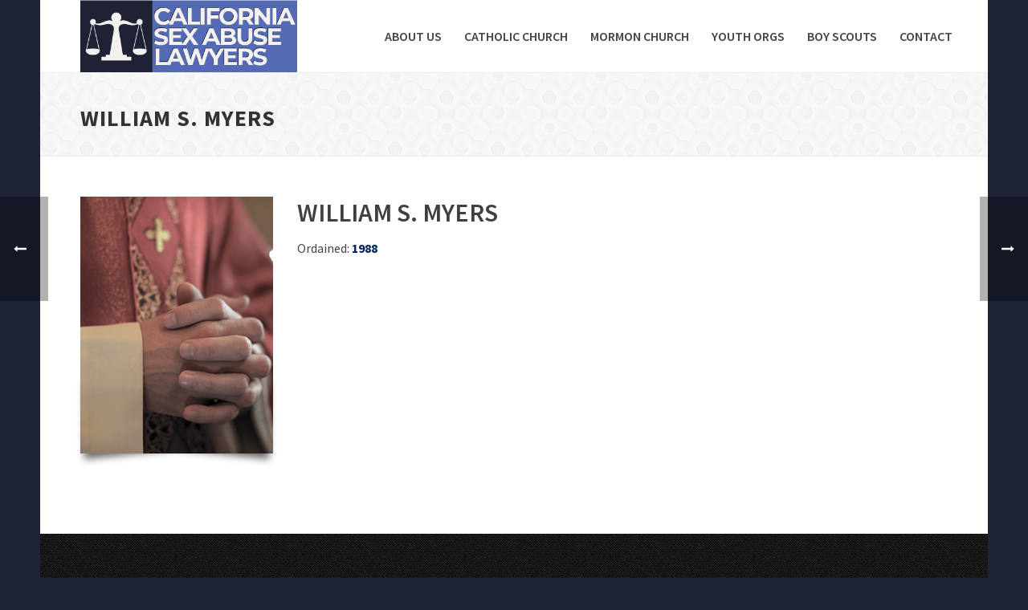

--- FILE ---
content_type: text/html; charset=utf-8
request_url: https://www.google.com/recaptcha/api2/anchor?ar=1&k=6LeYOp4pAAAAAHZaUoRRxl-fv0ycLP3h3IuyWKWv&co=aHR0cHM6Ly9jYWxpZm9ybmlhc2V4YWJ1c2VsYXd5ZXJzLmNvbTo0NDM.&hl=en&v=PoyoqOPhxBO7pBk68S4YbpHZ&size=invisible&anchor-ms=20000&execute-ms=30000&cb=v7m57nafbqj1
body_size: 48932
content:
<!DOCTYPE HTML><html dir="ltr" lang="en"><head><meta http-equiv="Content-Type" content="text/html; charset=UTF-8">
<meta http-equiv="X-UA-Compatible" content="IE=edge">
<title>reCAPTCHA</title>
<style type="text/css">
/* cyrillic-ext */
@font-face {
  font-family: 'Roboto';
  font-style: normal;
  font-weight: 400;
  font-stretch: 100%;
  src: url(//fonts.gstatic.com/s/roboto/v48/KFO7CnqEu92Fr1ME7kSn66aGLdTylUAMa3GUBHMdazTgWw.woff2) format('woff2');
  unicode-range: U+0460-052F, U+1C80-1C8A, U+20B4, U+2DE0-2DFF, U+A640-A69F, U+FE2E-FE2F;
}
/* cyrillic */
@font-face {
  font-family: 'Roboto';
  font-style: normal;
  font-weight: 400;
  font-stretch: 100%;
  src: url(//fonts.gstatic.com/s/roboto/v48/KFO7CnqEu92Fr1ME7kSn66aGLdTylUAMa3iUBHMdazTgWw.woff2) format('woff2');
  unicode-range: U+0301, U+0400-045F, U+0490-0491, U+04B0-04B1, U+2116;
}
/* greek-ext */
@font-face {
  font-family: 'Roboto';
  font-style: normal;
  font-weight: 400;
  font-stretch: 100%;
  src: url(//fonts.gstatic.com/s/roboto/v48/KFO7CnqEu92Fr1ME7kSn66aGLdTylUAMa3CUBHMdazTgWw.woff2) format('woff2');
  unicode-range: U+1F00-1FFF;
}
/* greek */
@font-face {
  font-family: 'Roboto';
  font-style: normal;
  font-weight: 400;
  font-stretch: 100%;
  src: url(//fonts.gstatic.com/s/roboto/v48/KFO7CnqEu92Fr1ME7kSn66aGLdTylUAMa3-UBHMdazTgWw.woff2) format('woff2');
  unicode-range: U+0370-0377, U+037A-037F, U+0384-038A, U+038C, U+038E-03A1, U+03A3-03FF;
}
/* math */
@font-face {
  font-family: 'Roboto';
  font-style: normal;
  font-weight: 400;
  font-stretch: 100%;
  src: url(//fonts.gstatic.com/s/roboto/v48/KFO7CnqEu92Fr1ME7kSn66aGLdTylUAMawCUBHMdazTgWw.woff2) format('woff2');
  unicode-range: U+0302-0303, U+0305, U+0307-0308, U+0310, U+0312, U+0315, U+031A, U+0326-0327, U+032C, U+032F-0330, U+0332-0333, U+0338, U+033A, U+0346, U+034D, U+0391-03A1, U+03A3-03A9, U+03B1-03C9, U+03D1, U+03D5-03D6, U+03F0-03F1, U+03F4-03F5, U+2016-2017, U+2034-2038, U+203C, U+2040, U+2043, U+2047, U+2050, U+2057, U+205F, U+2070-2071, U+2074-208E, U+2090-209C, U+20D0-20DC, U+20E1, U+20E5-20EF, U+2100-2112, U+2114-2115, U+2117-2121, U+2123-214F, U+2190, U+2192, U+2194-21AE, U+21B0-21E5, U+21F1-21F2, U+21F4-2211, U+2213-2214, U+2216-22FF, U+2308-230B, U+2310, U+2319, U+231C-2321, U+2336-237A, U+237C, U+2395, U+239B-23B7, U+23D0, U+23DC-23E1, U+2474-2475, U+25AF, U+25B3, U+25B7, U+25BD, U+25C1, U+25CA, U+25CC, U+25FB, U+266D-266F, U+27C0-27FF, U+2900-2AFF, U+2B0E-2B11, U+2B30-2B4C, U+2BFE, U+3030, U+FF5B, U+FF5D, U+1D400-1D7FF, U+1EE00-1EEFF;
}
/* symbols */
@font-face {
  font-family: 'Roboto';
  font-style: normal;
  font-weight: 400;
  font-stretch: 100%;
  src: url(//fonts.gstatic.com/s/roboto/v48/KFO7CnqEu92Fr1ME7kSn66aGLdTylUAMaxKUBHMdazTgWw.woff2) format('woff2');
  unicode-range: U+0001-000C, U+000E-001F, U+007F-009F, U+20DD-20E0, U+20E2-20E4, U+2150-218F, U+2190, U+2192, U+2194-2199, U+21AF, U+21E6-21F0, U+21F3, U+2218-2219, U+2299, U+22C4-22C6, U+2300-243F, U+2440-244A, U+2460-24FF, U+25A0-27BF, U+2800-28FF, U+2921-2922, U+2981, U+29BF, U+29EB, U+2B00-2BFF, U+4DC0-4DFF, U+FFF9-FFFB, U+10140-1018E, U+10190-1019C, U+101A0, U+101D0-101FD, U+102E0-102FB, U+10E60-10E7E, U+1D2C0-1D2D3, U+1D2E0-1D37F, U+1F000-1F0FF, U+1F100-1F1AD, U+1F1E6-1F1FF, U+1F30D-1F30F, U+1F315, U+1F31C, U+1F31E, U+1F320-1F32C, U+1F336, U+1F378, U+1F37D, U+1F382, U+1F393-1F39F, U+1F3A7-1F3A8, U+1F3AC-1F3AF, U+1F3C2, U+1F3C4-1F3C6, U+1F3CA-1F3CE, U+1F3D4-1F3E0, U+1F3ED, U+1F3F1-1F3F3, U+1F3F5-1F3F7, U+1F408, U+1F415, U+1F41F, U+1F426, U+1F43F, U+1F441-1F442, U+1F444, U+1F446-1F449, U+1F44C-1F44E, U+1F453, U+1F46A, U+1F47D, U+1F4A3, U+1F4B0, U+1F4B3, U+1F4B9, U+1F4BB, U+1F4BF, U+1F4C8-1F4CB, U+1F4D6, U+1F4DA, U+1F4DF, U+1F4E3-1F4E6, U+1F4EA-1F4ED, U+1F4F7, U+1F4F9-1F4FB, U+1F4FD-1F4FE, U+1F503, U+1F507-1F50B, U+1F50D, U+1F512-1F513, U+1F53E-1F54A, U+1F54F-1F5FA, U+1F610, U+1F650-1F67F, U+1F687, U+1F68D, U+1F691, U+1F694, U+1F698, U+1F6AD, U+1F6B2, U+1F6B9-1F6BA, U+1F6BC, U+1F6C6-1F6CF, U+1F6D3-1F6D7, U+1F6E0-1F6EA, U+1F6F0-1F6F3, U+1F6F7-1F6FC, U+1F700-1F7FF, U+1F800-1F80B, U+1F810-1F847, U+1F850-1F859, U+1F860-1F887, U+1F890-1F8AD, U+1F8B0-1F8BB, U+1F8C0-1F8C1, U+1F900-1F90B, U+1F93B, U+1F946, U+1F984, U+1F996, U+1F9E9, U+1FA00-1FA6F, U+1FA70-1FA7C, U+1FA80-1FA89, U+1FA8F-1FAC6, U+1FACE-1FADC, U+1FADF-1FAE9, U+1FAF0-1FAF8, U+1FB00-1FBFF;
}
/* vietnamese */
@font-face {
  font-family: 'Roboto';
  font-style: normal;
  font-weight: 400;
  font-stretch: 100%;
  src: url(//fonts.gstatic.com/s/roboto/v48/KFO7CnqEu92Fr1ME7kSn66aGLdTylUAMa3OUBHMdazTgWw.woff2) format('woff2');
  unicode-range: U+0102-0103, U+0110-0111, U+0128-0129, U+0168-0169, U+01A0-01A1, U+01AF-01B0, U+0300-0301, U+0303-0304, U+0308-0309, U+0323, U+0329, U+1EA0-1EF9, U+20AB;
}
/* latin-ext */
@font-face {
  font-family: 'Roboto';
  font-style: normal;
  font-weight: 400;
  font-stretch: 100%;
  src: url(//fonts.gstatic.com/s/roboto/v48/KFO7CnqEu92Fr1ME7kSn66aGLdTylUAMa3KUBHMdazTgWw.woff2) format('woff2');
  unicode-range: U+0100-02BA, U+02BD-02C5, U+02C7-02CC, U+02CE-02D7, U+02DD-02FF, U+0304, U+0308, U+0329, U+1D00-1DBF, U+1E00-1E9F, U+1EF2-1EFF, U+2020, U+20A0-20AB, U+20AD-20C0, U+2113, U+2C60-2C7F, U+A720-A7FF;
}
/* latin */
@font-face {
  font-family: 'Roboto';
  font-style: normal;
  font-weight: 400;
  font-stretch: 100%;
  src: url(//fonts.gstatic.com/s/roboto/v48/KFO7CnqEu92Fr1ME7kSn66aGLdTylUAMa3yUBHMdazQ.woff2) format('woff2');
  unicode-range: U+0000-00FF, U+0131, U+0152-0153, U+02BB-02BC, U+02C6, U+02DA, U+02DC, U+0304, U+0308, U+0329, U+2000-206F, U+20AC, U+2122, U+2191, U+2193, U+2212, U+2215, U+FEFF, U+FFFD;
}
/* cyrillic-ext */
@font-face {
  font-family: 'Roboto';
  font-style: normal;
  font-weight: 500;
  font-stretch: 100%;
  src: url(//fonts.gstatic.com/s/roboto/v48/KFO7CnqEu92Fr1ME7kSn66aGLdTylUAMa3GUBHMdazTgWw.woff2) format('woff2');
  unicode-range: U+0460-052F, U+1C80-1C8A, U+20B4, U+2DE0-2DFF, U+A640-A69F, U+FE2E-FE2F;
}
/* cyrillic */
@font-face {
  font-family: 'Roboto';
  font-style: normal;
  font-weight: 500;
  font-stretch: 100%;
  src: url(//fonts.gstatic.com/s/roboto/v48/KFO7CnqEu92Fr1ME7kSn66aGLdTylUAMa3iUBHMdazTgWw.woff2) format('woff2');
  unicode-range: U+0301, U+0400-045F, U+0490-0491, U+04B0-04B1, U+2116;
}
/* greek-ext */
@font-face {
  font-family: 'Roboto';
  font-style: normal;
  font-weight: 500;
  font-stretch: 100%;
  src: url(//fonts.gstatic.com/s/roboto/v48/KFO7CnqEu92Fr1ME7kSn66aGLdTylUAMa3CUBHMdazTgWw.woff2) format('woff2');
  unicode-range: U+1F00-1FFF;
}
/* greek */
@font-face {
  font-family: 'Roboto';
  font-style: normal;
  font-weight: 500;
  font-stretch: 100%;
  src: url(//fonts.gstatic.com/s/roboto/v48/KFO7CnqEu92Fr1ME7kSn66aGLdTylUAMa3-UBHMdazTgWw.woff2) format('woff2');
  unicode-range: U+0370-0377, U+037A-037F, U+0384-038A, U+038C, U+038E-03A1, U+03A3-03FF;
}
/* math */
@font-face {
  font-family: 'Roboto';
  font-style: normal;
  font-weight: 500;
  font-stretch: 100%;
  src: url(//fonts.gstatic.com/s/roboto/v48/KFO7CnqEu92Fr1ME7kSn66aGLdTylUAMawCUBHMdazTgWw.woff2) format('woff2');
  unicode-range: U+0302-0303, U+0305, U+0307-0308, U+0310, U+0312, U+0315, U+031A, U+0326-0327, U+032C, U+032F-0330, U+0332-0333, U+0338, U+033A, U+0346, U+034D, U+0391-03A1, U+03A3-03A9, U+03B1-03C9, U+03D1, U+03D5-03D6, U+03F0-03F1, U+03F4-03F5, U+2016-2017, U+2034-2038, U+203C, U+2040, U+2043, U+2047, U+2050, U+2057, U+205F, U+2070-2071, U+2074-208E, U+2090-209C, U+20D0-20DC, U+20E1, U+20E5-20EF, U+2100-2112, U+2114-2115, U+2117-2121, U+2123-214F, U+2190, U+2192, U+2194-21AE, U+21B0-21E5, U+21F1-21F2, U+21F4-2211, U+2213-2214, U+2216-22FF, U+2308-230B, U+2310, U+2319, U+231C-2321, U+2336-237A, U+237C, U+2395, U+239B-23B7, U+23D0, U+23DC-23E1, U+2474-2475, U+25AF, U+25B3, U+25B7, U+25BD, U+25C1, U+25CA, U+25CC, U+25FB, U+266D-266F, U+27C0-27FF, U+2900-2AFF, U+2B0E-2B11, U+2B30-2B4C, U+2BFE, U+3030, U+FF5B, U+FF5D, U+1D400-1D7FF, U+1EE00-1EEFF;
}
/* symbols */
@font-face {
  font-family: 'Roboto';
  font-style: normal;
  font-weight: 500;
  font-stretch: 100%;
  src: url(//fonts.gstatic.com/s/roboto/v48/KFO7CnqEu92Fr1ME7kSn66aGLdTylUAMaxKUBHMdazTgWw.woff2) format('woff2');
  unicode-range: U+0001-000C, U+000E-001F, U+007F-009F, U+20DD-20E0, U+20E2-20E4, U+2150-218F, U+2190, U+2192, U+2194-2199, U+21AF, U+21E6-21F0, U+21F3, U+2218-2219, U+2299, U+22C4-22C6, U+2300-243F, U+2440-244A, U+2460-24FF, U+25A0-27BF, U+2800-28FF, U+2921-2922, U+2981, U+29BF, U+29EB, U+2B00-2BFF, U+4DC0-4DFF, U+FFF9-FFFB, U+10140-1018E, U+10190-1019C, U+101A0, U+101D0-101FD, U+102E0-102FB, U+10E60-10E7E, U+1D2C0-1D2D3, U+1D2E0-1D37F, U+1F000-1F0FF, U+1F100-1F1AD, U+1F1E6-1F1FF, U+1F30D-1F30F, U+1F315, U+1F31C, U+1F31E, U+1F320-1F32C, U+1F336, U+1F378, U+1F37D, U+1F382, U+1F393-1F39F, U+1F3A7-1F3A8, U+1F3AC-1F3AF, U+1F3C2, U+1F3C4-1F3C6, U+1F3CA-1F3CE, U+1F3D4-1F3E0, U+1F3ED, U+1F3F1-1F3F3, U+1F3F5-1F3F7, U+1F408, U+1F415, U+1F41F, U+1F426, U+1F43F, U+1F441-1F442, U+1F444, U+1F446-1F449, U+1F44C-1F44E, U+1F453, U+1F46A, U+1F47D, U+1F4A3, U+1F4B0, U+1F4B3, U+1F4B9, U+1F4BB, U+1F4BF, U+1F4C8-1F4CB, U+1F4D6, U+1F4DA, U+1F4DF, U+1F4E3-1F4E6, U+1F4EA-1F4ED, U+1F4F7, U+1F4F9-1F4FB, U+1F4FD-1F4FE, U+1F503, U+1F507-1F50B, U+1F50D, U+1F512-1F513, U+1F53E-1F54A, U+1F54F-1F5FA, U+1F610, U+1F650-1F67F, U+1F687, U+1F68D, U+1F691, U+1F694, U+1F698, U+1F6AD, U+1F6B2, U+1F6B9-1F6BA, U+1F6BC, U+1F6C6-1F6CF, U+1F6D3-1F6D7, U+1F6E0-1F6EA, U+1F6F0-1F6F3, U+1F6F7-1F6FC, U+1F700-1F7FF, U+1F800-1F80B, U+1F810-1F847, U+1F850-1F859, U+1F860-1F887, U+1F890-1F8AD, U+1F8B0-1F8BB, U+1F8C0-1F8C1, U+1F900-1F90B, U+1F93B, U+1F946, U+1F984, U+1F996, U+1F9E9, U+1FA00-1FA6F, U+1FA70-1FA7C, U+1FA80-1FA89, U+1FA8F-1FAC6, U+1FACE-1FADC, U+1FADF-1FAE9, U+1FAF0-1FAF8, U+1FB00-1FBFF;
}
/* vietnamese */
@font-face {
  font-family: 'Roboto';
  font-style: normal;
  font-weight: 500;
  font-stretch: 100%;
  src: url(//fonts.gstatic.com/s/roboto/v48/KFO7CnqEu92Fr1ME7kSn66aGLdTylUAMa3OUBHMdazTgWw.woff2) format('woff2');
  unicode-range: U+0102-0103, U+0110-0111, U+0128-0129, U+0168-0169, U+01A0-01A1, U+01AF-01B0, U+0300-0301, U+0303-0304, U+0308-0309, U+0323, U+0329, U+1EA0-1EF9, U+20AB;
}
/* latin-ext */
@font-face {
  font-family: 'Roboto';
  font-style: normal;
  font-weight: 500;
  font-stretch: 100%;
  src: url(//fonts.gstatic.com/s/roboto/v48/KFO7CnqEu92Fr1ME7kSn66aGLdTylUAMa3KUBHMdazTgWw.woff2) format('woff2');
  unicode-range: U+0100-02BA, U+02BD-02C5, U+02C7-02CC, U+02CE-02D7, U+02DD-02FF, U+0304, U+0308, U+0329, U+1D00-1DBF, U+1E00-1E9F, U+1EF2-1EFF, U+2020, U+20A0-20AB, U+20AD-20C0, U+2113, U+2C60-2C7F, U+A720-A7FF;
}
/* latin */
@font-face {
  font-family: 'Roboto';
  font-style: normal;
  font-weight: 500;
  font-stretch: 100%;
  src: url(//fonts.gstatic.com/s/roboto/v48/KFO7CnqEu92Fr1ME7kSn66aGLdTylUAMa3yUBHMdazQ.woff2) format('woff2');
  unicode-range: U+0000-00FF, U+0131, U+0152-0153, U+02BB-02BC, U+02C6, U+02DA, U+02DC, U+0304, U+0308, U+0329, U+2000-206F, U+20AC, U+2122, U+2191, U+2193, U+2212, U+2215, U+FEFF, U+FFFD;
}
/* cyrillic-ext */
@font-face {
  font-family: 'Roboto';
  font-style: normal;
  font-weight: 900;
  font-stretch: 100%;
  src: url(//fonts.gstatic.com/s/roboto/v48/KFO7CnqEu92Fr1ME7kSn66aGLdTylUAMa3GUBHMdazTgWw.woff2) format('woff2');
  unicode-range: U+0460-052F, U+1C80-1C8A, U+20B4, U+2DE0-2DFF, U+A640-A69F, U+FE2E-FE2F;
}
/* cyrillic */
@font-face {
  font-family: 'Roboto';
  font-style: normal;
  font-weight: 900;
  font-stretch: 100%;
  src: url(//fonts.gstatic.com/s/roboto/v48/KFO7CnqEu92Fr1ME7kSn66aGLdTylUAMa3iUBHMdazTgWw.woff2) format('woff2');
  unicode-range: U+0301, U+0400-045F, U+0490-0491, U+04B0-04B1, U+2116;
}
/* greek-ext */
@font-face {
  font-family: 'Roboto';
  font-style: normal;
  font-weight: 900;
  font-stretch: 100%;
  src: url(//fonts.gstatic.com/s/roboto/v48/KFO7CnqEu92Fr1ME7kSn66aGLdTylUAMa3CUBHMdazTgWw.woff2) format('woff2');
  unicode-range: U+1F00-1FFF;
}
/* greek */
@font-face {
  font-family: 'Roboto';
  font-style: normal;
  font-weight: 900;
  font-stretch: 100%;
  src: url(//fonts.gstatic.com/s/roboto/v48/KFO7CnqEu92Fr1ME7kSn66aGLdTylUAMa3-UBHMdazTgWw.woff2) format('woff2');
  unicode-range: U+0370-0377, U+037A-037F, U+0384-038A, U+038C, U+038E-03A1, U+03A3-03FF;
}
/* math */
@font-face {
  font-family: 'Roboto';
  font-style: normal;
  font-weight: 900;
  font-stretch: 100%;
  src: url(//fonts.gstatic.com/s/roboto/v48/KFO7CnqEu92Fr1ME7kSn66aGLdTylUAMawCUBHMdazTgWw.woff2) format('woff2');
  unicode-range: U+0302-0303, U+0305, U+0307-0308, U+0310, U+0312, U+0315, U+031A, U+0326-0327, U+032C, U+032F-0330, U+0332-0333, U+0338, U+033A, U+0346, U+034D, U+0391-03A1, U+03A3-03A9, U+03B1-03C9, U+03D1, U+03D5-03D6, U+03F0-03F1, U+03F4-03F5, U+2016-2017, U+2034-2038, U+203C, U+2040, U+2043, U+2047, U+2050, U+2057, U+205F, U+2070-2071, U+2074-208E, U+2090-209C, U+20D0-20DC, U+20E1, U+20E5-20EF, U+2100-2112, U+2114-2115, U+2117-2121, U+2123-214F, U+2190, U+2192, U+2194-21AE, U+21B0-21E5, U+21F1-21F2, U+21F4-2211, U+2213-2214, U+2216-22FF, U+2308-230B, U+2310, U+2319, U+231C-2321, U+2336-237A, U+237C, U+2395, U+239B-23B7, U+23D0, U+23DC-23E1, U+2474-2475, U+25AF, U+25B3, U+25B7, U+25BD, U+25C1, U+25CA, U+25CC, U+25FB, U+266D-266F, U+27C0-27FF, U+2900-2AFF, U+2B0E-2B11, U+2B30-2B4C, U+2BFE, U+3030, U+FF5B, U+FF5D, U+1D400-1D7FF, U+1EE00-1EEFF;
}
/* symbols */
@font-face {
  font-family: 'Roboto';
  font-style: normal;
  font-weight: 900;
  font-stretch: 100%;
  src: url(//fonts.gstatic.com/s/roboto/v48/KFO7CnqEu92Fr1ME7kSn66aGLdTylUAMaxKUBHMdazTgWw.woff2) format('woff2');
  unicode-range: U+0001-000C, U+000E-001F, U+007F-009F, U+20DD-20E0, U+20E2-20E4, U+2150-218F, U+2190, U+2192, U+2194-2199, U+21AF, U+21E6-21F0, U+21F3, U+2218-2219, U+2299, U+22C4-22C6, U+2300-243F, U+2440-244A, U+2460-24FF, U+25A0-27BF, U+2800-28FF, U+2921-2922, U+2981, U+29BF, U+29EB, U+2B00-2BFF, U+4DC0-4DFF, U+FFF9-FFFB, U+10140-1018E, U+10190-1019C, U+101A0, U+101D0-101FD, U+102E0-102FB, U+10E60-10E7E, U+1D2C0-1D2D3, U+1D2E0-1D37F, U+1F000-1F0FF, U+1F100-1F1AD, U+1F1E6-1F1FF, U+1F30D-1F30F, U+1F315, U+1F31C, U+1F31E, U+1F320-1F32C, U+1F336, U+1F378, U+1F37D, U+1F382, U+1F393-1F39F, U+1F3A7-1F3A8, U+1F3AC-1F3AF, U+1F3C2, U+1F3C4-1F3C6, U+1F3CA-1F3CE, U+1F3D4-1F3E0, U+1F3ED, U+1F3F1-1F3F3, U+1F3F5-1F3F7, U+1F408, U+1F415, U+1F41F, U+1F426, U+1F43F, U+1F441-1F442, U+1F444, U+1F446-1F449, U+1F44C-1F44E, U+1F453, U+1F46A, U+1F47D, U+1F4A3, U+1F4B0, U+1F4B3, U+1F4B9, U+1F4BB, U+1F4BF, U+1F4C8-1F4CB, U+1F4D6, U+1F4DA, U+1F4DF, U+1F4E3-1F4E6, U+1F4EA-1F4ED, U+1F4F7, U+1F4F9-1F4FB, U+1F4FD-1F4FE, U+1F503, U+1F507-1F50B, U+1F50D, U+1F512-1F513, U+1F53E-1F54A, U+1F54F-1F5FA, U+1F610, U+1F650-1F67F, U+1F687, U+1F68D, U+1F691, U+1F694, U+1F698, U+1F6AD, U+1F6B2, U+1F6B9-1F6BA, U+1F6BC, U+1F6C6-1F6CF, U+1F6D3-1F6D7, U+1F6E0-1F6EA, U+1F6F0-1F6F3, U+1F6F7-1F6FC, U+1F700-1F7FF, U+1F800-1F80B, U+1F810-1F847, U+1F850-1F859, U+1F860-1F887, U+1F890-1F8AD, U+1F8B0-1F8BB, U+1F8C0-1F8C1, U+1F900-1F90B, U+1F93B, U+1F946, U+1F984, U+1F996, U+1F9E9, U+1FA00-1FA6F, U+1FA70-1FA7C, U+1FA80-1FA89, U+1FA8F-1FAC6, U+1FACE-1FADC, U+1FADF-1FAE9, U+1FAF0-1FAF8, U+1FB00-1FBFF;
}
/* vietnamese */
@font-face {
  font-family: 'Roboto';
  font-style: normal;
  font-weight: 900;
  font-stretch: 100%;
  src: url(//fonts.gstatic.com/s/roboto/v48/KFO7CnqEu92Fr1ME7kSn66aGLdTylUAMa3OUBHMdazTgWw.woff2) format('woff2');
  unicode-range: U+0102-0103, U+0110-0111, U+0128-0129, U+0168-0169, U+01A0-01A1, U+01AF-01B0, U+0300-0301, U+0303-0304, U+0308-0309, U+0323, U+0329, U+1EA0-1EF9, U+20AB;
}
/* latin-ext */
@font-face {
  font-family: 'Roboto';
  font-style: normal;
  font-weight: 900;
  font-stretch: 100%;
  src: url(//fonts.gstatic.com/s/roboto/v48/KFO7CnqEu92Fr1ME7kSn66aGLdTylUAMa3KUBHMdazTgWw.woff2) format('woff2');
  unicode-range: U+0100-02BA, U+02BD-02C5, U+02C7-02CC, U+02CE-02D7, U+02DD-02FF, U+0304, U+0308, U+0329, U+1D00-1DBF, U+1E00-1E9F, U+1EF2-1EFF, U+2020, U+20A0-20AB, U+20AD-20C0, U+2113, U+2C60-2C7F, U+A720-A7FF;
}
/* latin */
@font-face {
  font-family: 'Roboto';
  font-style: normal;
  font-weight: 900;
  font-stretch: 100%;
  src: url(//fonts.gstatic.com/s/roboto/v48/KFO7CnqEu92Fr1ME7kSn66aGLdTylUAMa3yUBHMdazQ.woff2) format('woff2');
  unicode-range: U+0000-00FF, U+0131, U+0152-0153, U+02BB-02BC, U+02C6, U+02DA, U+02DC, U+0304, U+0308, U+0329, U+2000-206F, U+20AC, U+2122, U+2191, U+2193, U+2212, U+2215, U+FEFF, U+FFFD;
}

</style>
<link rel="stylesheet" type="text/css" href="https://www.gstatic.com/recaptcha/releases/PoyoqOPhxBO7pBk68S4YbpHZ/styles__ltr.css">
<script nonce="oHO18aiy0ToDqGNEGZLSqw" type="text/javascript">window['__recaptcha_api'] = 'https://www.google.com/recaptcha/api2/';</script>
<script type="text/javascript" src="https://www.gstatic.com/recaptcha/releases/PoyoqOPhxBO7pBk68S4YbpHZ/recaptcha__en.js" nonce="oHO18aiy0ToDqGNEGZLSqw">
      
    </script></head>
<body><div id="rc-anchor-alert" class="rc-anchor-alert"></div>
<input type="hidden" id="recaptcha-token" value="[base64]">
<script type="text/javascript" nonce="oHO18aiy0ToDqGNEGZLSqw">
      recaptcha.anchor.Main.init("[\x22ainput\x22,[\x22bgdata\x22,\x22\x22,\[base64]/[base64]/[base64]/ZyhXLGgpOnEoW04sMjEsbF0sVywwKSxoKSxmYWxzZSxmYWxzZSl9Y2F0Y2goayl7RygzNTgsVyk/[base64]/[base64]/[base64]/[base64]/[base64]/[base64]/[base64]/bmV3IEJbT10oRFswXSk6dz09Mj9uZXcgQltPXShEWzBdLERbMV0pOnc9PTM/bmV3IEJbT10oRFswXSxEWzFdLERbMl0pOnc9PTQ/[base64]/[base64]/[base64]/[base64]/[base64]\\u003d\x22,\[base64]\\u003d\x22,\[base64]/ChADCh8OrMcKgdkw/JULCisOIPXvDuMO+w7HDsMOBHTIXwqnDlQDDj8Kiw65pw5IkFsKfHsKqcMK6GgPDgk3CsMO0JE5rw5Npwqt4wqHDulsccFc/IMO1w7FNXAXCncKQY8KCB8Kfw7Nrw7PDvCbChFnChQfDpMKVLcKJB2prEyJadcKgLMOgEcOxE3QRw4XCgm/DqcOwTMKVwpnCgcOHwqpsecKywp3CsxXCkMKRwq3CijFrwptiw5zCvsKxw5fChH3DmyUcwqvCrcKPw5wcwpXDkwkOwrDCqFhZNsOfIsO3w4dUw412w57CvcOUAAlvw6JPw73ChFrDgFvDlV/Dg2wdw4diYsKlZX/DjDoMZXI0bcKUwpLCohB1w4/DhsO1w4zDhGJZJVU7w4jDskjDoWE/Cj5rXsKXwr0wasOkw6/[base64]/[base64]/Cs1URXsKEbzMmw67CixxGRMOSwqbChUTDozwcwpR0wr0zKXXCtkDDql/DvgfDmWbDkTHCm8OgwpIdw5Jew4bCgmh+wr1XworCnmHCq8Ksw7rDhsOhWcOYwr1tOyVuwrrCnMOyw4E5w57CosKPERTDihDDo3XClsOlZ8O/w6J1w7hXwr5tw407w4ULw7bDmsKsbcO0wqzDksKkR8KRc8K7P8K+C8Onw4DCtXIKw64Qwo0+wo/DqUDDv03CpCXCn0LDsDvCqQsufEQlwrTCghvDtcKFNBpHBhLDqcKLbAHDsRfDsirCtcKtw5rDusKpJk/DmxEIwrQ6wqJqwppvwpR/dcK5XWxeOH7CnMK/w6djw5AHMsOKw65Uw6DDhGjCscKVW8K5w7rCkcOpG8KPwq/CvMOvQMONcsKmw77DpsOtwqUjw6EWwo3DkGI5wo/[base64]/[base64]/[base64]/Cs8Kcwq/DpMKoGgnCqi3DucO0w7HDisKJUsKSw4PCqRoaOS4bWcOwVEZyCMO+IMO5F2VmwpzCscOfTcKMXHQ1wpzDgxEBwoIGJ8KtwoXCpy4ww6I9UsK8w5zCuMOOw7DCn8KWAMKsCxxWISvDo8O5w4Y5wo1LaGM0w7nDgE/[base64]/[base64]/w4rCs8O4e8Ojwod+MsKYKsKuXwRVw7PDiiXDjMKNwqDCgXnDvlnDigo1aWYrZg8pTMK7wrhyw41hLTsHw4PCoj5iw7TCh2dawrcBJ1HDkUgIw57Dl8Kpw7ReM3LClEPDj8OTCcKRwoLDqUwUGsKwwpPDvMKLHjcHwp/Dv8OsUcOpwprDlSjDoHs0SsKEwpjDjsK+ZsKAwrxZw70yCWnChsOzOFhIYBvCtXbDu8Klw7fCv8ODw4rCssOGasK2wrfDlkrDmgTDmTFBwo/Dv8O6H8KjVMKYQEshwrIfwpIITjrDqgl+w6DCoAnDgh1UwqbDnUHDgkhfwr3DqUUjwq8Kw5bDr03CkCY2wofDhEplTSxNcQHDqhUHScK5FmLDusO5AcOpw4VnCMKzwovCrMOvw6TChTbCi1k4GGczdm4tw6HCvCNJVlHCvWZ4w7PCisKjw5ZCK8ONwq/Dm0cpD8KSH2nCkn7DhksMwobCvMKCCRVbw63DhyvDusO1HcKRw4Y1wqAewpIhVMOlAcKAwojDssOWNipxw7DDrMOVw7wqWcOPw4nCuh3CjsO0w44yw6rCu8Kbw6nCgcO7w4bDo8K2w4dRwojDscO4XnUyScKYwr/DocOEw6whNRAYwqMlYkDCtAHDuMOww7jCgsKqT8KhaFDDqVsRw4kuw7piw5jChj7DosKiQwrDmh/DkMKAwpXCuQHDsnjDtcOTw6VAayzCkjdvwq1qw4onw4BkF8KOBEduwqLCm8OVw7jDrhHCoj/[base64]/[base64]/[base64]/Dh8OuBMKqw4o9XMKOJBzCtcKOPQw5W8O9Ai5uw6l3WcKFXSDDlMOrwrLCtRxvUMK0XhU2wpE5w67DjsO+IcKgVMOFw7wHwpnCisKkwrjDoHsCXMOwwrRmw6LDrE8twp7DsDjCsMOYwosEwrLDig/Drjt6w7tVTsKpw6jDlU3DisKHwr/DtsOdw7MyC8OEwqoOFMK/DcKESMKVwrvDmCJ+wrNVZUQJBmckbyjDnMKgcVzDrcO6R8OIw7HCjxDDusKsbB0JCMO8SwEhEMO1aR/CiRoDFsOmw5vCi8KwGm7Dhl3DpcOhwrjCi8KERcKMw63DuVzCtMKbwr5Wwr0nSBfDpT8EwqRHwr5oG2phwpfCusKtMcOkWkfDmlIIw5vDrMOEw5rDm0NGwrfDjMKCRMOOfD91UTHDslcMX8KuwoPCu2gJMlpQZQbCmErDtkMJwpQmbELDpz/CuElHGsK/w4/Cj1nCh8OzQXodw4d7bjxfwrnDscK9w6gnwoBaw5hRwovDmy0/TnfCnU0qT8KSHsK9wqfDphDCnDHCvh0gSsKKwpp2DiTCosObwoXCnx7ClMOSw4LDtkdpXB/DqAbDkcKHwoVcw7fCg0lywqzDnEMIw4bDpXYjNcKRS8K6BcKlwpJRwqjDiMOSPGPDghfDjmzCjkLDth/[base64]/DmMOXw6UnKMK8ccO+w6w6wqNIw6NEwoBSwqbDgMObw5nDm2lsZ8KKeMKEw5NgwpzCv8KDw5MbaRJRw7vDhX9zAVrCkWUKTsK+w44XwqrCqjNYworDpA7Dt8OcwpPDoMOKwo/[base64]/Cm8KUcz1hw5LCnsKDwqAUKWBLw7nDpXjDmMKLwr4sQMOqZ8KBwqTDqSrDs8ODwrdNwpcgIsOBw4cIfsKMw5rCqsKYwp7CtVzDkMKtwoRTwrQUwo93Y8O6w5B0w6/CkzNiDmbDgsOew4QMUzkVwoDDjk/[base64]/wpxpe8KAGBhSworCjMKZwpHDuhN5Wn7CtTF0OcODTkzCiFXDkXbCusK+WcKew5PCn8Ozf8O4aW7Ck8ONwrAkw4NLYMKgwqrCux7CicKMMz9pwqxCw67Cvx3CrT/DoipbwqYUOAvCqMOewrvDs8KLQMOzwrvCnSPDsDI3QSLCpVEEb1g6wrXDgMOFDMKcw50MwqfCqHLDt8OGOkrDqMORwqjCpxt1w55Hw7DCtDbDo8KSwp9DwpxxDgDCknTDicK/w4xmwoXCnsKGwqbDlsKzCwdlwpPDiAQzFWjCuMOvIsO5OMK3wr5XR8KJK8KSwrg5PF5iFSB+wp/DjGTCtXwnV8OQaT7Dg8KjeVbCtsKfasOLw6NGX1jChC4vRjTCnDNzwq1Lw4TDkUonw6IiCMKJC14sF8Olw6AvwpQPZxF+IMK1w784Q8KVVsKTY8O2VyDCtsOAwrZRw5rDq8O0w6LDh8OfeiDDtsKRCsOeMcKmPUHChxPDnMOHwoDCqsO5w4I/wqbDpsKGwrrCj8OhTCU0NcKVwqlyw6fCuUx7fj3Dk044ScOlw57DvcObw5EEf8KeOsKCWMKZw6HDvidPK8Oaw6rDslfDhMKTQygmw73Drxc2EsOsZVjDq8K+w4cIwpdGwoHDijEcw7LDs8OLw7/Dv05Gwo3DjMOTJHtGwpvClMOEUcKGwqBfc0JXw5s3wqDDuV4owq/CvA1xe23DtQzCiwfCncKKQsOQwpswewjClgTDlC/CgQfDgXF8wq9GwrgUwoLCvRrDjmTCh8OYbCnCim3Dt8OrA8KgYC1sOVjCmV8uwoPCkMKqw4TCo8OzworDoDjCgDPDvXHDkgnDi8KOWMK/wo8pwqk6bEt1wrLCqllFw7oKIkV+w65UC8KjPiHCjXZywo8EasOuKcKBwrYxw4rDocKyWsO/NMKOJSlpw6jCjMKbHnkfdsK2wpQdwqLDjyDDl3/Dl8OYwqAPfzEhTFgRwoJ8w7Inw4BJw5FOFV0Ve0jCiB0hwqJewohxw5DCi8Ocw43DlSHCjcKGOgTDjg3DncK2wqRowo4cXB/DmMK6GzElTkE/URXDrXtHw7DDpMOyP8OEd8K6HyYqw44qwo7DusOywqxbEsOEwot+fsOkw6scwpQXLDZkwo3CsMOKw67Dp8KoUsKsw45Mwo7CucODwpUww58oworCtw0KSyjCk8K/U8KNwphIRMO4CcKFcDDCmcK2DUEIwr3CvsKVOMK9Hm3DrBHCjcKtFsKhR8KPBcO0wpgzwq7DrQtbwqMcaMOlw7TDvcOeTgIXw4jCicOFc8KPckBlwpZsccOgwqZyGcOyF8OIwqcyw6/Cq2A8fcK0O8KGFUXDl8OKVMOXw6HCqgkQMy4ZKW4TK1Ycw6fDmydYdMOrwpDDicOUw6PDpsOQacOAwrfDssOKw7jDkghtXcOINB7Dl8Otw7ICw4zDgcOzesKgXx/[base64]/w6BMWFdOw4hew5nCuSLDsMKawph6YFfDhcKCUXjCui4lw7wyFWNjEAMCwqXDp8OEwqTCocK2w6bClFDCilAXAsOYwrM2eMKrPV/DoXZywp/ClsKSwoTDksO9w6nDgDbCjTzDtMOHwrt4wonCsMOOeTtkb8OZw4DDpDbDuQPCjxLCk8KbOB5qR0IcbFdYwrglw4RNwqvCp8Kzwo9lw7LDp1/Ch1vDjzUQI8KLFDZ9LsKiK8OiwqHDlsKdcUljwr3DhcK3wpxJw4PDrsK+aUDDmcKHcinDmmIZwo1aWcKJIE4fwqU4wqtZwrjDvx/DmAN0w7/DssK6w5N7WcOawrHDk8KDw7zDlwbCrDtxYA/[base64]/wpJMw4rDnRfCnyYYbltgwq1uwpXDhsOQwq8Iwo3CvzTCr8KnKcOgw5HCiMOyW0rDthjDo8Oswo8obgY4w4MkwqZQw5/[base64]/Cg0rDscOSwrN+w6c2AlYrw57CucOUw63DtMOfwqfDvMK9w6kDwqpDMMK0bcKVwq7CgcOmw4vDhMKRwpoMw7nCnzJeelwGXsOqwqcBw4/[base64]/[base64]/Di8Kuw4J4PMOqc8KQL8KrID/DvcOIecO7GsOoQcKPwrPDjsO/[base64]/D8KkacOzw7vDuMOJw43DgsKULFgNDytmwrrCtsKqBVzCoGY/EMOLOsO5w7fCtsKOHsKJVcK3wojDp8O5wqXDkMOtCxhKw4Bqw6wGcsO0CsOmRMOqw4tBEsKZD1PChHXDoMK+wr0kT1nDoBDDpcKbfcKAUsKnC8OAw6UAGcKxR2hmTijDtjjDocKNw7VmSmfDnx5Hbzh4eUACH8Okwp/DrMOEQMOjFlERLRrCoMK2NsKsGcKOwpVdQsOtwqd4KMKvwpk3bV8ONVQ9dHs8T8OHNxPCm1HCrxcyw6NFwpPCqMOTFAgZw5RfecKfwrXCkMK+w5PCsMOGwrPDscO2BMO/woUWwoXCtGTDtcKES8O4UcO9dzrDoxZUwqQcKcOJwpXDqRZFwo9EU8OjFBjDpsObw59MwrPCsWkFw6XCiQN/w5jDny0Kw5oYw7dle13CjMOafcOkwpVzw7DDqMKmwqLDnkvDtcK1a8Ofw63DicKWXsKiwqnCrGLDo8OJEWrCvHAZScOcwrjCvsKicxxhwrhDwqkiHkcgQMOHw4HDo8KAw6zCrVXClsO+w59PPRPCvcK5ecOfwq3CtyYIwr/Co8OpwpkFXcOpwphlS8KGfwHCgcO+cxzCkRPDiSTDoTHDusKbw4UGwqrDmFJ2MCNew77DoG3CjhFYPE0CUcOhUcKmdH/DjcOeHlgYZm/DtGPCi8OAw6QXwrjDq8KXwo0ew7ULw6zCsjjDkMKBEFzCukXDqVkUwpTCk8KVw4s6BsKTw7DCvgIkw4PCucOVwqwVw7/Dt30vacKQTwTDi8OSCcOVw4BjwpseH3rDusKbID3CtHtjwoYLZ8O4wo/DhiXCs8KNwptpw7zDqCkNwp4/[base64]/wrPDhw/CkMOuw6Bkw6gWwp3DmsKiLcOQw4p4worDmHvDhidMwpDDsDjCvBjDgMOeP8O1a8OrHWF7w719woQswqfDkw5ccyUnwqtbE8K2OkI9wqHCvkMINx/CicOEMMOewq5Hw7bCp8OrWMOiw4vDlcK2YhfDlcKuJMOpw5/Dkk1Rw4Jvw7fCs8KrWGRUwp3DiWc9wp/DpXjCnkQNTnHCvMKuw73Csjt5w43Dn8K/[base64]/dsKKw7LClknDolszw6rCn0xGHnzCgh/DqMOFw7XCqWxaIcOpwp4wwpgxwojDq8Kuw483fcO7PQcywqBww6TCo8O5cjIde3knw5gEwqgBwozDmDXCh8Kow5ccH8KfwpXDmGrCkw/[base64]/DlxJ9w4fDhCXCp28Mw5nCg2jDhsOsAsOYdMKfw7DDgzfCusOTJsO3EFJHwrfDl0zCp8KswqjDtsKeecKcwoPDgyZ0LcKuwprDisKFDMKKw4rDssKcRMK9wrB5w75KdzcBA8KPGcKow4dEwo8iwph/TndsH0fDghDDl8KAwqYWwrQmwq7DpVdfB2nCpUYuGcOqMVoudMKPI8KGwoXClcO3w7fDvX8pb8OfwpfCssOdWRnDumVXwrrCpMOlFcOQeFYqw5/DtikzWiwlw70uwoczN8OYA8OYQjTDlMOccXDDksO0MFvDs8OxOSt9IzE0XMKCw4QMEVQuwot7DC3CilgpDQVeT10sZCbDhcOzwovCosOLXcORBWfCuBTDmsKLX8Knw6PDhjYfajggw4DDo8OgUHLDgcKbw5pRd8Omw5gcw4zChxPCj8OsSCthExAObcKUSHorw5/[base64]/w7jDkMOtw4RDD8OUwqrDnMOhwr8zMVwkRsKowpdkWMKiNSzCuV/CsmkWbsKlw7DDq3giQDwuwpzDmEEuwrDDj3YocyENKsO7QgRAwq/ChXrCj8K9W8KQw53Dm0kRwqclXkQ3FADCiMO9w412woDDi8OkFxFOcsKjbA7CjUDDtcKNfWoUD0XCrcKBCSV/VxUOw40dw5bDsRXDn8OYIMOYRUnDvcOtZTTDl8KsWRgXwojCpAHDvsOPw7DCn8Kkw5M/w5zDscO9QUXDgQ/[base64]/Dg8Kgw7jDthzCscO7w67DnMOhf11ldsOEGRbCrMOEw6csK8K7w5YVwrw8w7nCtsO6EW/[base64]/[base64]/Cn1bDqwwqwoBSw5HCisKkfUDDvMOyOXbDkMOFTMKtWTrCsiZmw5MVwrbCiRYVPcOvGBgowqUja8K/wp3DlFjCj0/[base64]/DsXTCo8KgacK5VA19wpDDk2fDtE0qVGDCsxrCqcOvwqDDiMKAWnRxw5/[base64]/[base64]/DtX8JIhpbwpArwrPDq8KDw6fDqcOXw5jDjMKWXMONwpLDu0A8FMKUQ8KRwoVuwozDjMOJYFvCsMODay7ClsK+C8OdFwICw7jCogTCt3LDgcO9wqjDscOgXiF5CsOtwr1XYUkhwp7CszsUdsOOw4/[base64]/DusKAfcKdw5TDjETCi1/[base64]/CszUdw5zCu8OYw51fw7Jkw6pqGMK+wr5tw5PDo3HDvVM/Rz95wqfCjcKlVcOzYsOOUcOzw7nCq2nCq3DCm8O0VF4mZX/Dq2dzMMKcJR9/B8KYDMKda0onBQsbSsKNw7YgwpxXw6XDgcKBD8OGwoM+w7LDrVNbw4drecKHwopiT2A1wpssSsOhw7ZEOsKwwrvDs8O7w5ABwqMQwrN6RkU/OMOIwqAzHcKfw4LDkMKKw64DM8KgHAwYwowlHsKiw7fDqR0WwpDDsVISwo8AwqvDvcO7wrrCpcOyw7zDhwppwozCsjAJejnCh8Kuw59lGn51DG/CjADCtDJbwqNSwoPDuycJwpvCqxXDmHXCm8K/YwDDhmfDnw08dBLDsMKtSlcWw5/Dl3zDvz/Cpnlow5/DjsO6wq/DnTNhw7N3Q8OOCcO2w57CnsOgC8KnTcOqw5PDq8KxG8O7L8OMNcOrwovCnMKNw6INwpTCpgA8w6FTwqEhw70pwrLDgxLDqDnDqsORwq7CmldIwp3DusKhE1ZNwrPDpVzCqSHDsk/[base64]/CpsO5FyZTw6fDkAfDvcK6wqHDusKrwpbDq8O8BcKvd8K8wpsBADdrLwLCkcK7aMO/QsKnIcKAwrzDnV7CqjjDl3R6XQstFcK2VAnCgSfDrmnDtMOxA8OcKMORwpIcVlHDp8Ohw5nDrMKaGcKTwphIw4bDsW3CkSZ4GFx+wrjDrMO4w67CnMKHw7Eawp0wTsOKJgPDo8Opwr8Ow7XCtHjCggU3w6vChyFNcMK+wq/[base64]/DnsOKwp5DZSdIR8KrwoEFwozCgcO1woMZwpDCmhpuwrAnPsOpZ8KvwpMRw5HCgMKnwqzCizVaNyLCu0lVO8KRw4XDjUAzGcOxNcKtwoXCo1hYOSvDs8K4HwjCqhIDJcOgw6XDi8KEbWXDr03Dm8Kgc8OVPmDDoMOjD8ODwrDDkDFkwpTCrcOmSsKPa8OJwo/CsgAJWVnDvT/CtFdbw4QHwpPCkMO6GcKTR8KiwoZGBk5owqPChMKYw6PClsOJwoQIFhRsLsOFcMOswpcHUxx6wrV1w5/CgcOdw7I2w4PDrjdHwrrCm2ktw5nDt8O5D0fDkcOTwqAQwqPDkXbDk2HDn8OEwpJQwpfCnB3DtsKtw6VUYsOWc2zChsKaw7VYPcKyAsKowpofw4l/EsOYwrs0w4dfIE3CtmU2w7pXImrDmgplZ1vCizjDgHBNwqEpw43DkWVYQ8O7cMKjGxTCoMOSwrrCmHlZwo/DicOEIcO/DcKqaEIywoXDpMK5P8KXwrQ5woEfwpfDtzHCiGUiRH0QUcKuw5M1MMKTw7LCisKsw5EWczlXwp3DsSrCiMKYfANXOk7CuwfDtCw4JXwqw6fDn0FGZcKrAsK2eRPChcOSwq3CvE7DncOsN2XDoMKKwqJ/[base64]/[base64]/CsMOuP8Obwr7Cv8OSclUzwoQAwo3DncOdD8OZwq96wofDucKowrgKd3TCvsKtWcOYOsO+N2Nww51fZXU3wpbDu8KmwrpJXMK6JMO2L8KxwrDDlV/CuxtZw77DmsOyw7XDsQXCjEsMw48OaHbCtQtWGcOfw7B8w4jDl8OURi4EQsOoD8OuwpjDvMK/w4/[base64]/BcOLY8KNAWvCtlRaw7UUTlBBw5XCscKuTlDCumjCk8KSJ3bDocO/Qg18WcK6w7vCmQJxw7PDrMKiw5rCnH8pS8OoWw8zUxsLw5Z1an5/f8Kxw51qLG98fHjDmMOyw4vCqMO7w7xEQ0srwqjCv3nCk0TDucKIwqQhB8KmB3gDwp5tEMK0w5sQBMOcwo4mw6zDmg/Ch8O+K8KBYsK3OMORXcKRY8KhwrkOPFHDhXjDr1tRwoBgw5EiJ3RnIcKnEMKSEcOWUMK/NcOYwpTDglrCl8O5wpsqfsOebsK9wpgrB8KvZMOTw67CqzMTw4Y+XDjDgcKFSsOWE8Oowo5yw5fCksOWMzBBf8KmDcOERcKOKS5pM8KbwrbCoD/DisOEwptLFMKzEU0yLsOuwrnCmsOkYsOGw4cnJcOmw6AlL2HDpU3DjsO/wrxjbMKgw64pMw1YwoIRM8OcBsO4wrtMPsKyCGk8wr/CvsObwrxkw7PDkMKyBU3CpjPCn0I7HsKlw6gFwqrCt1EeSEEwLmwhwo0dIHVTOcOMZ1kDGmDCi8K2HMK9wp/DjcO/w4XDsxguE8KwwprDuTkZO8OYw79ZEzDCpFpgeRorw5/DrsOZwrHChVDCqiVuCMK4fA9HwprDpkl8wprDgQPCiF91wpPCoAE4LRzDg0pGwqLDtmTCvcOiwqgTU8OQwqAZJGHDiRfDoxFdHsOvwogKYcKqDU1LIm1yJz7Ct0FDEcO3FcOGwo8MGWcSwrUjwo/CukkECcOOLcKLfDLCsCxPZcKAw7TCm8OgbsOaw5pmw6bCtAg8AHgyOMOVO2PCmcOlw60+JcOawoMYV0gfw7XCosOhwozDtMObFsKnwp90SMKWw7/CnybDusKlO8Kmw6wVwrjDsAgtYDLCqMOES1BhAMKTGzdLQxvDjl7CtsOUwobDrlcwZmFqLmDCoMKeZcKMZm5qwp4OMsOnwqlvDcO9R8Ogwp5EP3p1wo7Dv8ODR27CqMKYw4pUw6vDuMKww4DDrkbDtsO3woFDMsK3X1zCrMK5w6TDgwV5O8OIw51/wp7DvQBPw7/DpMKpw5LDg8Kow5oAw7PCm8OewphVJQBGIkA+cyrCqzhUNGBZTyIWw6M4w65MKcOBw50yZ2PDksORQsKbwqUzw5BSw5bCosKvOChDNVPDt0oFwojCjQIaw5XDosOSQMK2cBvDrsOfUF7DtUsVfl3Dq8OGw50ZXcOYwp0/w6JrwolTw4zCvcKOfMONwowLw7gsW8OqPsKJw4nDgMKxKE58w5TCrFkQXGt5Y8Kebgd1wpvDvnrCpgVHYMKPfsKzQh3CjA/Du8OAw47DhsODw48jLnfChwFkwrRaTFUlHsKVaG9yFU/CuAVhY1dpFyM6c2A/HAzDnh0NA8KNw6Ntw6rCoMO3CcO8w6ctw59/cyTCpsOewoUcHA/CujhQwrbDrMKnL8KIwox5IMOTwpLDtMKzw67CghzDnsOYwptLZjLCn8K3SMOCWMK7Jw8UZjNpEj/[base64]/[base64]/[base64]/DhDLDgyDDmBTCg0QHwqc4XwnCkGzCvAgMKcKQw4nDtcKBEFzDv0t4wqTDkMOfwrZRM1LCq8KIZsKKf8Okwo9qQyDCs8O9fgfDq8KlGl5xZ8Obw6DCqUnCvsKMw5XCkQfCjx0Ow47DusKxQsKCw5/DusKMw6jDv2vDlhcjEcOCDXvCrH/DlXBDAcOENW44wqhvCDh9HcO3wrPDv8KkT8K8w7rDl3ogw7cHwojDjErDg8Kbw5oxwrnDuSPCkADCiR4vSsOsDRnClijDixnCicOYw54hw4rClcOAGTPDjhwfw4wZdMKLM3HDpjM/ZGnDlcO1bHxFwrlEw75Rwokjwq5EQcKQCsOuw5wzw5M5F8KNWcOewpE7w53DvnJ1woJdwo/Dv8KSw77Ctjs0w5PCj8OPCMKww4XCi8Ouw4Y7ejccJsORZsK8Li88w5cDScKzw7LDgSsLWhjCkcKEw7MnMMKpIVbDq8KNOn5Ywop7w5jDqkLCpVduLEnCj8KwCcOZwqskZ1d1OR99eMKywr99AMO3C8KGWxhMw5/Dv8KlwpJdOEHCsxTCusKONj4gS8KwEyjCvFbCsW1ufmIEw6jCkcKPwq/CsUXDucOlwqggD8KVw4PCshvCksKzc8Oaw5k6QcOAwoHDsQ7CpRfCnMKYwqDCmBHDh8KYeMOMw5DCoX4wBcKUwpt+bcOaRmtqWsK9w4UrwqEbw7jDlH4mwp/DnXR2VHogKsKZLS8cL1rDpnxjahN0GBoXeBHCgi3CtSHDnzHDsMKQDgfCmSvDsi5jw7XDoS80wrUJw4DDuFPDpXFPdEHDvzEvwonDhGzDsMOZckDDmmpBwpV3OVjCvsKzw7tRw5fCjA4pQCsuwoB3c8OXGlvCksOAw74TLcK5MsKBw7k4wrF+w7ZIw4/[base64]/wpnCt8OLw4jCuHLCiMOqwqbDlMOBworDrcO/[base64]/[base64]/ChTIUX8OGJ8KyXsKqYcOxwp/Ds8OEw6/CrsKnI8OPU8OFw63Cpx4Ww6jDgivDg8OoUVfCrG4aEsOmC8KbwoLChTokXsKCE8ODwqJVQsOdRj4oABHDljpTw4fDrMKhw7B7wr0nOXxDCyfDnGDDhMK7w4MIQ2oZwpTCtAvDiXROaxcrb8O/w5dgHQhSJMO8w6jDjsO7aMKiw5dWNWklFcOSw5UvBsK/w77DksO0PcOrM3Ejw7XDg0/DqsK4KgTCo8KaTUkKw7fDt2DDrV3CsUAXwph1wpMHw69uwovCpR7CmQjDjwABw7g+w7wRw4jDgcKIwozCnsO+GmTDgsOxRhYaw6BKwpBUwqFYw7ctDm99w6HDicOQw7/[base64]/w7rCtlHCvQFkwoZ8ZXnDnkZ8WknChcKlw7kCwooZDcOiS8KEw4PCssKIO0HCmsKuWcOxXgoFC8OSb3hPAcOQw44tw4LDmDbDmR7DoytrPUMoUsKVwozDh8KpZnvDlMKSJsO+KcODw7/[base64]/[base64]/[base64]/GEnCpGvDoh9mwrzDt8Kmw6Esw7JbEi/[base64]/GcOOYcKfJMKoLGctw6UIQkAVIxzCsVxWw7zDqXZLwoRhOyloQMO5B8KKw6ASB8K3Oj49wrAYZMOqw591b8Orw49JwpsrGXzDjMOhw7onEMK6w7csQMO7Wn/Cs2zCuSnCvDfCmgvCvyBgbsOTLMOlw4EhBxggMsKRwprCkmsYc8K9wrxqKcOzGcOKwo0JwqUSw7daw6HDmhfCgMODecKkKsOaIDDDnMKPwrJ9OEzDrC18w7NgwpHDjFMSw7w/d0tZTmbCiTU2GsKML8K4w4V0VMK6w5rCkMOZwqERFiDCncK/w7XDu8KmX8KeJQA+MHR+wos6w6Yjw4dAwrHCvDnCmcKJw78OwrV9K8O/Hi/ClDV/wprCgcOmwpPCqSLCv30bVMKRL8KhKMONacKHJ2HCoREPEzMoZ0TCjBV+wqLDgcOsZcKXw4gKeMOoBcK9KcKFbAsxbxgcagnDnicvwrlbw6vDnHkta8Khw73Dq8OLF8KUw4NJQWEMKsOHwr/CnRDDthrDjsOmT2Fkwog3woZIWcK8ejDCo8OMw5bCpC/CpWZ/w5PDnmvDoAjCuDdqwp/DsMOGwqcqw5AhUcOVMD/DpMOdLcOBwq/CtA4WwrzCvcKXIQhGBcOlEU4oY8O/SHrDn8Ktw7vDs1hPNSQtw4TChMKYw7xvwrPDs3HCoTVRw5PCkxEKwpQuT38JUUXCpcKdw7rCg8KXw4wIMi7CqyV/w5NNHcKJKcKZwp3CiBYlbCDCj2DDmSocw7c/wr7DvSlhL0BPMMOXwohKw79QwpQ6w4LCphbChwPChMKswo3DthEvScKTwpXDojYjd8OWw4vDncKPwrHDjnzCuVBSdcK4KcKtIsOWw4HDs8ObUlp2wpfDkcORdFhwMcOAF3bCpSIpw5lXfQw1b8OzVR7DhVPDj8KzO8OcXxXCqGovb8KpZ8Kxw43ClnJ2fMOqwrLCr8K/wr3Dthhbw7BQGsOWwpQ7CH/DmkxtRFxvw6NRw5dfN8KJP2JgMMK/a23Dn2U4ZcOEwqEXw7nCqMOINsKLw7LDrsKnwrE4OBDCvsKEwovCq2/Cpn4FwowJw5kyw7vDinLCi8OkHMKWw50cFsKEcMKlwqo5RcOdw69ew6PDksK6w6bDry/Cp3pvf8O4w7sAE03CisKtLcOtRsOsVWwVJw7DqMO+bQFwUsOqS8Omw7xcCyfDtnEbJDpSwrUAw7o9fMOkZ8Oiw4/CsSfDmWMqe3zDmGHDksO8H8OuQxwFwpcsJGLDgkhew5cYw5/[base64]/DpyPDq3rDgTgSOsKFIMK0w7bDu8KJw6bDocKtTsKgw6/ClB3DilfDhydVwodkwopFwrNxZ8Ksw7bDisOTK8KwwqLCmADCkMKofMOrwrfCusO/w7jCp8KYw5x4wrsGw7gkaQTCnSjDmlgHd8K0SMKaQ8KXw7rDvCZ/w69NRj7DkjgZw4FDLBjDicKvwrjDi8Kmw4jDkxdLw4rChcOvI8KTw5dawrRsPMK1w50sI8KHwqrDuQfCs8K/[base64]/DpsK5w4bCvCh1VAsABglwfB9Nw6HCksKLKcOhUBjCm0/DjcO+wrHDhkXDpcKxwocqCDnDrFJkwpdAf8OIw5s3w6h8DUPCrcO+UsO/wrtoWjUdwpTCicO6A0rCtsOgw6XDpXjDicK/IXsEw65Rw58YMcOBwpZ8F0bCuUkjw5IZb8KnJ1rCi2DCrBXCgwV3CsKya8K+fcKzecORUcO3wpAWHXgrZzjCtsKtfm/DiMODw7vDmDjDnsK5w4t7GSbDkn/Dpldcw5N5YcKwHsKpwo9CTREvcsOww6J2PcK+bBXDnibDpz4hBDAGSMKRwotYe8KewpVIwoVrw5TCjnl3wp1deh/DicOjXsOgB1HDmUAWJFDDkDDCjsK5QsKKFDQiY03Dl8Odw5LDl3DCkQAxwofClXzCmcKTw7LCqMOAGsO5wpvDs8KsUFQWJcKiwoHDoF8swqjDql/DiMKhLEXDqkpWam8sw6DCqlvCl8KawqfDlHkswpApw4hxwqo9bUnDvwjDmMKUwp/Du8K2Y8KdQmRVRTjDgsKwDDbDuRErwq3CqXxiw5MqP3RpQw18wo7Cp8KUDSAKwrHCikRqw55Qwp7Co8OQdxLCjMOtwpHCozPDsQtAwpTDjsKVO8KSwpHCicO/w7hnwrFLA8OWDcK8HcOKwqDCnsKuw7fDgEjCvwPCrMO0UcKZwq7CqcKAdcOtwqEmHRnClwnDnDJ8wp/CgzxmwrzDu8OQGsOyfMOGNj/Dr1vCk8OmJ8Oowo5/w6TClMKVwpHDmBo1GMO8AVzCgVfCsG/Ch3bDjkckwo8/I8KywpbDocKWwr9uQGrCvBdkC1jCj8OKZcKdXht6w5NOd8O3cMOrwr7Di8OoFCPCksK6wpXDkyBvwrPCi8OBFsOkfsO8BhjCiMOtdMKZUzAfw7kywp/Cl8O3BcOvI8OlwqPCpz/CiXMEw6fDgDrDiSAgwrbCtRVKw5ZrQ20xw5Mtw4NJIW/Dm0rCuMKGw4rClFnCqMOgF8OJBlBFEcKFM8O8wr/DqVrCr8OXIcKOHWTCncK3wqnCsMK3Kj3CjcO4ZMK5wrxdw6zDlcOGwpXCvcOkcSvCpHvCi8Ksw7gTwpnDrcK2Ii1WCDdowp/Cm2B4dyDCnFNIwq/Dj8K1wqgRB8KIwpxTwoRRw4cBaXfDk8KvwpZuKsKuwpEMH8KvwrA5w4nCgTpgZsKmwp3CiMKOw4VcwpTDiSDDvEFeBxoxfnHDhsKqwpNhZkNEw4TDrsKUwrHCkGXCv8OvVTcxwq3DvEwhAcKrwpLDusOBKcO/P8OAwqDDl1NaWV3DiRvDscO1woDDjlXCvsOkDALCusKtw74lR3fCvXXDi1nDozTChxEvwr7Dk2MGdhMfFcKoVCRCX33CtMORSlILHcOYHsO/[base64]/Dg0bCvX/DtFfDrATCnUfCngUcRnHDiw0pUix4H8KzWBrDu8OLwpnDjcOBw4MRw6tvw5XCsnDDm3hpdMOUIStoKRnCosKhGgXDlMOwwq7DrxYJfFPCrsKKw6B/ecKtwo8MwrotJMO0ahciNsOEw7twWVNiwq4QW8OjwrAxw5N7DMOQWRrDjMOMw7Yew5LCs8KUB8Krw65iR8KOSGDDt3jDl0nCpkN/w65dRk1+NB/DlCQRMcOTwrxZw5TCncO+wojCnxI5fMOPAsODWH5gIcO1w5sQwobCsC9Mwp53wohZwr7Cvh9bAStyWcKvwqDDtijClcKVwpbCjgXDs3/Dom8PwqnDkRB8wqXDgh0hcsOuQnBzasKLVcOTAirDs8OKTMOmw4/CicKsMykQwrFeZ0p7w5YBwrnCkcOAwoDCkSjDisKowrZNVcKBEF7CqMOSLXF3wrjDgEPDoMK/fMKIeH4vICXDp8OUw6DCh2jCvTzDusODwqkSFcOswqXDpR7CmCsaw7FcDMK6w5fDqcK2w7LCpMOlPynDq8KbQBzCjyxDOMOlw7V2HWxTfSF/w70Xw6cGbyMywrDDm8KkNF7CvXtDDcOlN0XDgsO/[base64]/PMOhdkHDs8Kbw5DCi1NUwrPDtcO3F8O1w450JMOLw5HCnAwEPhs5w7QmUULDtlJvw6DCisO/wq4RwonCi8OFw4zCnsOBGnbCtjTCuhnDosO5w6J4M8OHQcKhwpU6YFbCrjTDlFIew6MGNz/[base64]/DusOuwoXCo0NwwodLwofDi8OYw4DCo8KeIBUewokUDRk9wrPDlxNlwocLw5/DnMKwwrVsPXAFe8Ogw7dYw4IXSyteecOaw5M6aUgzOkjDnk7DpxhYw5vCql/CuMO3fCI3QMK8wojCgnzDoQU4VSfDjsO3wrY3wrxQG8KZw5rDjMK3w7LDhMOGwq/CgcOzfcOXwonCgX7CqcKNwo5UdcKWBg5swoDCnMKuw5PCuj7CnWtIw7/Cp3RAw5AZw6LCu8K6aAfCpMO0woFfwrPChjY3GRbDiV3Ds8OywqjClcK3TcOsw4lTFMOEwrHCrsOyW0nDg1LCrzFTwpTDhTzCjMKhGWhsJkTCqsODRsKhXjDCnSzDucOewp0Tw7jCrgPDoHF4w6/DuWHCuTbDgsOWCsKQwovDmnQYPU/[base64]/DrW4gSXccXcKQTsKgwrrCnsOswpI6wqjDskzCucKGw4o4w5N+wrBZTXfCqEMtw4fCg2jDhMKICcK1woU8wrXClMKcYsOZbcKgwoE+fUrCvgdgFMKuXMO7L8K+wqgiAUHCpMKzbMKdw5fDo8Obwr0hD19yw6HCtsKjJMOzwqEheGDCqlY\\u003d\x22],null,[\x22conf\x22,null,\x226LeYOp4pAAAAAHZaUoRRxl-fv0ycLP3h3IuyWKWv\x22,0,null,null,null,1,[21,125,63,73,95,87,41,43,42,83,102,105,109,121],[1017145,913],0,null,null,null,null,0,null,0,null,700,1,null,0,\[base64]/76lBhnEnQkZnOKMAhnM8xEZ\x22,0,0,null,null,1,null,0,0,null,null,null,0],\x22https://californiasexabuselawyers.com:443\x22,null,[3,1,1],null,null,null,1,3600,[\x22https://www.google.com/intl/en/policies/privacy/\x22,\x22https://www.google.com/intl/en/policies/terms/\x22],\x22/P6Cwes/WVyqDuuUE5Q+OZS/zg1W12XtXdAyhQKazqg\\u003d\x22,1,0,null,1,1769245153096,0,0,[70,140,18,23],null,[90,114,137,187],\x22RC-QpNYJnn8BBMJRQ\x22,null,null,null,null,null,\x220dAFcWeA6wj2VFxtEpWbCQGGhMinRhIhk8ZFkDzdiXJj-mKP0uYonl7xuBQzDKh6haT_Uk6linVEC6lmlnIu7QMtZdjsEG7L2wtA\x22,1769327952926]");
    </script></body></html>

--- FILE ---
content_type: text/html; charset=utf-8
request_url: https://www.google.com/recaptcha/api2/anchor?ar=1&k=6LeYOp4pAAAAAHZaUoRRxl-fv0ycLP3h3IuyWKWv&co=aHR0cHM6Ly9jYWxpZm9ybmlhc2V4YWJ1c2VsYXd5ZXJzLmNvbTo0NDM.&hl=en&v=PoyoqOPhxBO7pBk68S4YbpHZ&theme=light&size=invisible&badge=bottomright&anchor-ms=20000&execute-ms=30000&cb=s5hc9fduq57u
body_size: 48623
content:
<!DOCTYPE HTML><html dir="ltr" lang="en"><head><meta http-equiv="Content-Type" content="text/html; charset=UTF-8">
<meta http-equiv="X-UA-Compatible" content="IE=edge">
<title>reCAPTCHA</title>
<style type="text/css">
/* cyrillic-ext */
@font-face {
  font-family: 'Roboto';
  font-style: normal;
  font-weight: 400;
  font-stretch: 100%;
  src: url(//fonts.gstatic.com/s/roboto/v48/KFO7CnqEu92Fr1ME7kSn66aGLdTylUAMa3GUBHMdazTgWw.woff2) format('woff2');
  unicode-range: U+0460-052F, U+1C80-1C8A, U+20B4, U+2DE0-2DFF, U+A640-A69F, U+FE2E-FE2F;
}
/* cyrillic */
@font-face {
  font-family: 'Roboto';
  font-style: normal;
  font-weight: 400;
  font-stretch: 100%;
  src: url(//fonts.gstatic.com/s/roboto/v48/KFO7CnqEu92Fr1ME7kSn66aGLdTylUAMa3iUBHMdazTgWw.woff2) format('woff2');
  unicode-range: U+0301, U+0400-045F, U+0490-0491, U+04B0-04B1, U+2116;
}
/* greek-ext */
@font-face {
  font-family: 'Roboto';
  font-style: normal;
  font-weight: 400;
  font-stretch: 100%;
  src: url(//fonts.gstatic.com/s/roboto/v48/KFO7CnqEu92Fr1ME7kSn66aGLdTylUAMa3CUBHMdazTgWw.woff2) format('woff2');
  unicode-range: U+1F00-1FFF;
}
/* greek */
@font-face {
  font-family: 'Roboto';
  font-style: normal;
  font-weight: 400;
  font-stretch: 100%;
  src: url(//fonts.gstatic.com/s/roboto/v48/KFO7CnqEu92Fr1ME7kSn66aGLdTylUAMa3-UBHMdazTgWw.woff2) format('woff2');
  unicode-range: U+0370-0377, U+037A-037F, U+0384-038A, U+038C, U+038E-03A1, U+03A3-03FF;
}
/* math */
@font-face {
  font-family: 'Roboto';
  font-style: normal;
  font-weight: 400;
  font-stretch: 100%;
  src: url(//fonts.gstatic.com/s/roboto/v48/KFO7CnqEu92Fr1ME7kSn66aGLdTylUAMawCUBHMdazTgWw.woff2) format('woff2');
  unicode-range: U+0302-0303, U+0305, U+0307-0308, U+0310, U+0312, U+0315, U+031A, U+0326-0327, U+032C, U+032F-0330, U+0332-0333, U+0338, U+033A, U+0346, U+034D, U+0391-03A1, U+03A3-03A9, U+03B1-03C9, U+03D1, U+03D5-03D6, U+03F0-03F1, U+03F4-03F5, U+2016-2017, U+2034-2038, U+203C, U+2040, U+2043, U+2047, U+2050, U+2057, U+205F, U+2070-2071, U+2074-208E, U+2090-209C, U+20D0-20DC, U+20E1, U+20E5-20EF, U+2100-2112, U+2114-2115, U+2117-2121, U+2123-214F, U+2190, U+2192, U+2194-21AE, U+21B0-21E5, U+21F1-21F2, U+21F4-2211, U+2213-2214, U+2216-22FF, U+2308-230B, U+2310, U+2319, U+231C-2321, U+2336-237A, U+237C, U+2395, U+239B-23B7, U+23D0, U+23DC-23E1, U+2474-2475, U+25AF, U+25B3, U+25B7, U+25BD, U+25C1, U+25CA, U+25CC, U+25FB, U+266D-266F, U+27C0-27FF, U+2900-2AFF, U+2B0E-2B11, U+2B30-2B4C, U+2BFE, U+3030, U+FF5B, U+FF5D, U+1D400-1D7FF, U+1EE00-1EEFF;
}
/* symbols */
@font-face {
  font-family: 'Roboto';
  font-style: normal;
  font-weight: 400;
  font-stretch: 100%;
  src: url(//fonts.gstatic.com/s/roboto/v48/KFO7CnqEu92Fr1ME7kSn66aGLdTylUAMaxKUBHMdazTgWw.woff2) format('woff2');
  unicode-range: U+0001-000C, U+000E-001F, U+007F-009F, U+20DD-20E0, U+20E2-20E4, U+2150-218F, U+2190, U+2192, U+2194-2199, U+21AF, U+21E6-21F0, U+21F3, U+2218-2219, U+2299, U+22C4-22C6, U+2300-243F, U+2440-244A, U+2460-24FF, U+25A0-27BF, U+2800-28FF, U+2921-2922, U+2981, U+29BF, U+29EB, U+2B00-2BFF, U+4DC0-4DFF, U+FFF9-FFFB, U+10140-1018E, U+10190-1019C, U+101A0, U+101D0-101FD, U+102E0-102FB, U+10E60-10E7E, U+1D2C0-1D2D3, U+1D2E0-1D37F, U+1F000-1F0FF, U+1F100-1F1AD, U+1F1E6-1F1FF, U+1F30D-1F30F, U+1F315, U+1F31C, U+1F31E, U+1F320-1F32C, U+1F336, U+1F378, U+1F37D, U+1F382, U+1F393-1F39F, U+1F3A7-1F3A8, U+1F3AC-1F3AF, U+1F3C2, U+1F3C4-1F3C6, U+1F3CA-1F3CE, U+1F3D4-1F3E0, U+1F3ED, U+1F3F1-1F3F3, U+1F3F5-1F3F7, U+1F408, U+1F415, U+1F41F, U+1F426, U+1F43F, U+1F441-1F442, U+1F444, U+1F446-1F449, U+1F44C-1F44E, U+1F453, U+1F46A, U+1F47D, U+1F4A3, U+1F4B0, U+1F4B3, U+1F4B9, U+1F4BB, U+1F4BF, U+1F4C8-1F4CB, U+1F4D6, U+1F4DA, U+1F4DF, U+1F4E3-1F4E6, U+1F4EA-1F4ED, U+1F4F7, U+1F4F9-1F4FB, U+1F4FD-1F4FE, U+1F503, U+1F507-1F50B, U+1F50D, U+1F512-1F513, U+1F53E-1F54A, U+1F54F-1F5FA, U+1F610, U+1F650-1F67F, U+1F687, U+1F68D, U+1F691, U+1F694, U+1F698, U+1F6AD, U+1F6B2, U+1F6B9-1F6BA, U+1F6BC, U+1F6C6-1F6CF, U+1F6D3-1F6D7, U+1F6E0-1F6EA, U+1F6F0-1F6F3, U+1F6F7-1F6FC, U+1F700-1F7FF, U+1F800-1F80B, U+1F810-1F847, U+1F850-1F859, U+1F860-1F887, U+1F890-1F8AD, U+1F8B0-1F8BB, U+1F8C0-1F8C1, U+1F900-1F90B, U+1F93B, U+1F946, U+1F984, U+1F996, U+1F9E9, U+1FA00-1FA6F, U+1FA70-1FA7C, U+1FA80-1FA89, U+1FA8F-1FAC6, U+1FACE-1FADC, U+1FADF-1FAE9, U+1FAF0-1FAF8, U+1FB00-1FBFF;
}
/* vietnamese */
@font-face {
  font-family: 'Roboto';
  font-style: normal;
  font-weight: 400;
  font-stretch: 100%;
  src: url(//fonts.gstatic.com/s/roboto/v48/KFO7CnqEu92Fr1ME7kSn66aGLdTylUAMa3OUBHMdazTgWw.woff2) format('woff2');
  unicode-range: U+0102-0103, U+0110-0111, U+0128-0129, U+0168-0169, U+01A0-01A1, U+01AF-01B0, U+0300-0301, U+0303-0304, U+0308-0309, U+0323, U+0329, U+1EA0-1EF9, U+20AB;
}
/* latin-ext */
@font-face {
  font-family: 'Roboto';
  font-style: normal;
  font-weight: 400;
  font-stretch: 100%;
  src: url(//fonts.gstatic.com/s/roboto/v48/KFO7CnqEu92Fr1ME7kSn66aGLdTylUAMa3KUBHMdazTgWw.woff2) format('woff2');
  unicode-range: U+0100-02BA, U+02BD-02C5, U+02C7-02CC, U+02CE-02D7, U+02DD-02FF, U+0304, U+0308, U+0329, U+1D00-1DBF, U+1E00-1E9F, U+1EF2-1EFF, U+2020, U+20A0-20AB, U+20AD-20C0, U+2113, U+2C60-2C7F, U+A720-A7FF;
}
/* latin */
@font-face {
  font-family: 'Roboto';
  font-style: normal;
  font-weight: 400;
  font-stretch: 100%;
  src: url(//fonts.gstatic.com/s/roboto/v48/KFO7CnqEu92Fr1ME7kSn66aGLdTylUAMa3yUBHMdazQ.woff2) format('woff2');
  unicode-range: U+0000-00FF, U+0131, U+0152-0153, U+02BB-02BC, U+02C6, U+02DA, U+02DC, U+0304, U+0308, U+0329, U+2000-206F, U+20AC, U+2122, U+2191, U+2193, U+2212, U+2215, U+FEFF, U+FFFD;
}
/* cyrillic-ext */
@font-face {
  font-family: 'Roboto';
  font-style: normal;
  font-weight: 500;
  font-stretch: 100%;
  src: url(//fonts.gstatic.com/s/roboto/v48/KFO7CnqEu92Fr1ME7kSn66aGLdTylUAMa3GUBHMdazTgWw.woff2) format('woff2');
  unicode-range: U+0460-052F, U+1C80-1C8A, U+20B4, U+2DE0-2DFF, U+A640-A69F, U+FE2E-FE2F;
}
/* cyrillic */
@font-face {
  font-family: 'Roboto';
  font-style: normal;
  font-weight: 500;
  font-stretch: 100%;
  src: url(//fonts.gstatic.com/s/roboto/v48/KFO7CnqEu92Fr1ME7kSn66aGLdTylUAMa3iUBHMdazTgWw.woff2) format('woff2');
  unicode-range: U+0301, U+0400-045F, U+0490-0491, U+04B0-04B1, U+2116;
}
/* greek-ext */
@font-face {
  font-family: 'Roboto';
  font-style: normal;
  font-weight: 500;
  font-stretch: 100%;
  src: url(//fonts.gstatic.com/s/roboto/v48/KFO7CnqEu92Fr1ME7kSn66aGLdTylUAMa3CUBHMdazTgWw.woff2) format('woff2');
  unicode-range: U+1F00-1FFF;
}
/* greek */
@font-face {
  font-family: 'Roboto';
  font-style: normal;
  font-weight: 500;
  font-stretch: 100%;
  src: url(//fonts.gstatic.com/s/roboto/v48/KFO7CnqEu92Fr1ME7kSn66aGLdTylUAMa3-UBHMdazTgWw.woff2) format('woff2');
  unicode-range: U+0370-0377, U+037A-037F, U+0384-038A, U+038C, U+038E-03A1, U+03A3-03FF;
}
/* math */
@font-face {
  font-family: 'Roboto';
  font-style: normal;
  font-weight: 500;
  font-stretch: 100%;
  src: url(//fonts.gstatic.com/s/roboto/v48/KFO7CnqEu92Fr1ME7kSn66aGLdTylUAMawCUBHMdazTgWw.woff2) format('woff2');
  unicode-range: U+0302-0303, U+0305, U+0307-0308, U+0310, U+0312, U+0315, U+031A, U+0326-0327, U+032C, U+032F-0330, U+0332-0333, U+0338, U+033A, U+0346, U+034D, U+0391-03A1, U+03A3-03A9, U+03B1-03C9, U+03D1, U+03D5-03D6, U+03F0-03F1, U+03F4-03F5, U+2016-2017, U+2034-2038, U+203C, U+2040, U+2043, U+2047, U+2050, U+2057, U+205F, U+2070-2071, U+2074-208E, U+2090-209C, U+20D0-20DC, U+20E1, U+20E5-20EF, U+2100-2112, U+2114-2115, U+2117-2121, U+2123-214F, U+2190, U+2192, U+2194-21AE, U+21B0-21E5, U+21F1-21F2, U+21F4-2211, U+2213-2214, U+2216-22FF, U+2308-230B, U+2310, U+2319, U+231C-2321, U+2336-237A, U+237C, U+2395, U+239B-23B7, U+23D0, U+23DC-23E1, U+2474-2475, U+25AF, U+25B3, U+25B7, U+25BD, U+25C1, U+25CA, U+25CC, U+25FB, U+266D-266F, U+27C0-27FF, U+2900-2AFF, U+2B0E-2B11, U+2B30-2B4C, U+2BFE, U+3030, U+FF5B, U+FF5D, U+1D400-1D7FF, U+1EE00-1EEFF;
}
/* symbols */
@font-face {
  font-family: 'Roboto';
  font-style: normal;
  font-weight: 500;
  font-stretch: 100%;
  src: url(//fonts.gstatic.com/s/roboto/v48/KFO7CnqEu92Fr1ME7kSn66aGLdTylUAMaxKUBHMdazTgWw.woff2) format('woff2');
  unicode-range: U+0001-000C, U+000E-001F, U+007F-009F, U+20DD-20E0, U+20E2-20E4, U+2150-218F, U+2190, U+2192, U+2194-2199, U+21AF, U+21E6-21F0, U+21F3, U+2218-2219, U+2299, U+22C4-22C6, U+2300-243F, U+2440-244A, U+2460-24FF, U+25A0-27BF, U+2800-28FF, U+2921-2922, U+2981, U+29BF, U+29EB, U+2B00-2BFF, U+4DC0-4DFF, U+FFF9-FFFB, U+10140-1018E, U+10190-1019C, U+101A0, U+101D0-101FD, U+102E0-102FB, U+10E60-10E7E, U+1D2C0-1D2D3, U+1D2E0-1D37F, U+1F000-1F0FF, U+1F100-1F1AD, U+1F1E6-1F1FF, U+1F30D-1F30F, U+1F315, U+1F31C, U+1F31E, U+1F320-1F32C, U+1F336, U+1F378, U+1F37D, U+1F382, U+1F393-1F39F, U+1F3A7-1F3A8, U+1F3AC-1F3AF, U+1F3C2, U+1F3C4-1F3C6, U+1F3CA-1F3CE, U+1F3D4-1F3E0, U+1F3ED, U+1F3F1-1F3F3, U+1F3F5-1F3F7, U+1F408, U+1F415, U+1F41F, U+1F426, U+1F43F, U+1F441-1F442, U+1F444, U+1F446-1F449, U+1F44C-1F44E, U+1F453, U+1F46A, U+1F47D, U+1F4A3, U+1F4B0, U+1F4B3, U+1F4B9, U+1F4BB, U+1F4BF, U+1F4C8-1F4CB, U+1F4D6, U+1F4DA, U+1F4DF, U+1F4E3-1F4E6, U+1F4EA-1F4ED, U+1F4F7, U+1F4F9-1F4FB, U+1F4FD-1F4FE, U+1F503, U+1F507-1F50B, U+1F50D, U+1F512-1F513, U+1F53E-1F54A, U+1F54F-1F5FA, U+1F610, U+1F650-1F67F, U+1F687, U+1F68D, U+1F691, U+1F694, U+1F698, U+1F6AD, U+1F6B2, U+1F6B9-1F6BA, U+1F6BC, U+1F6C6-1F6CF, U+1F6D3-1F6D7, U+1F6E0-1F6EA, U+1F6F0-1F6F3, U+1F6F7-1F6FC, U+1F700-1F7FF, U+1F800-1F80B, U+1F810-1F847, U+1F850-1F859, U+1F860-1F887, U+1F890-1F8AD, U+1F8B0-1F8BB, U+1F8C0-1F8C1, U+1F900-1F90B, U+1F93B, U+1F946, U+1F984, U+1F996, U+1F9E9, U+1FA00-1FA6F, U+1FA70-1FA7C, U+1FA80-1FA89, U+1FA8F-1FAC6, U+1FACE-1FADC, U+1FADF-1FAE9, U+1FAF0-1FAF8, U+1FB00-1FBFF;
}
/* vietnamese */
@font-face {
  font-family: 'Roboto';
  font-style: normal;
  font-weight: 500;
  font-stretch: 100%;
  src: url(//fonts.gstatic.com/s/roboto/v48/KFO7CnqEu92Fr1ME7kSn66aGLdTylUAMa3OUBHMdazTgWw.woff2) format('woff2');
  unicode-range: U+0102-0103, U+0110-0111, U+0128-0129, U+0168-0169, U+01A0-01A1, U+01AF-01B0, U+0300-0301, U+0303-0304, U+0308-0309, U+0323, U+0329, U+1EA0-1EF9, U+20AB;
}
/* latin-ext */
@font-face {
  font-family: 'Roboto';
  font-style: normal;
  font-weight: 500;
  font-stretch: 100%;
  src: url(//fonts.gstatic.com/s/roboto/v48/KFO7CnqEu92Fr1ME7kSn66aGLdTylUAMa3KUBHMdazTgWw.woff2) format('woff2');
  unicode-range: U+0100-02BA, U+02BD-02C5, U+02C7-02CC, U+02CE-02D7, U+02DD-02FF, U+0304, U+0308, U+0329, U+1D00-1DBF, U+1E00-1E9F, U+1EF2-1EFF, U+2020, U+20A0-20AB, U+20AD-20C0, U+2113, U+2C60-2C7F, U+A720-A7FF;
}
/* latin */
@font-face {
  font-family: 'Roboto';
  font-style: normal;
  font-weight: 500;
  font-stretch: 100%;
  src: url(//fonts.gstatic.com/s/roboto/v48/KFO7CnqEu92Fr1ME7kSn66aGLdTylUAMa3yUBHMdazQ.woff2) format('woff2');
  unicode-range: U+0000-00FF, U+0131, U+0152-0153, U+02BB-02BC, U+02C6, U+02DA, U+02DC, U+0304, U+0308, U+0329, U+2000-206F, U+20AC, U+2122, U+2191, U+2193, U+2212, U+2215, U+FEFF, U+FFFD;
}
/* cyrillic-ext */
@font-face {
  font-family: 'Roboto';
  font-style: normal;
  font-weight: 900;
  font-stretch: 100%;
  src: url(//fonts.gstatic.com/s/roboto/v48/KFO7CnqEu92Fr1ME7kSn66aGLdTylUAMa3GUBHMdazTgWw.woff2) format('woff2');
  unicode-range: U+0460-052F, U+1C80-1C8A, U+20B4, U+2DE0-2DFF, U+A640-A69F, U+FE2E-FE2F;
}
/* cyrillic */
@font-face {
  font-family: 'Roboto';
  font-style: normal;
  font-weight: 900;
  font-stretch: 100%;
  src: url(//fonts.gstatic.com/s/roboto/v48/KFO7CnqEu92Fr1ME7kSn66aGLdTylUAMa3iUBHMdazTgWw.woff2) format('woff2');
  unicode-range: U+0301, U+0400-045F, U+0490-0491, U+04B0-04B1, U+2116;
}
/* greek-ext */
@font-face {
  font-family: 'Roboto';
  font-style: normal;
  font-weight: 900;
  font-stretch: 100%;
  src: url(//fonts.gstatic.com/s/roboto/v48/KFO7CnqEu92Fr1ME7kSn66aGLdTylUAMa3CUBHMdazTgWw.woff2) format('woff2');
  unicode-range: U+1F00-1FFF;
}
/* greek */
@font-face {
  font-family: 'Roboto';
  font-style: normal;
  font-weight: 900;
  font-stretch: 100%;
  src: url(//fonts.gstatic.com/s/roboto/v48/KFO7CnqEu92Fr1ME7kSn66aGLdTylUAMa3-UBHMdazTgWw.woff2) format('woff2');
  unicode-range: U+0370-0377, U+037A-037F, U+0384-038A, U+038C, U+038E-03A1, U+03A3-03FF;
}
/* math */
@font-face {
  font-family: 'Roboto';
  font-style: normal;
  font-weight: 900;
  font-stretch: 100%;
  src: url(//fonts.gstatic.com/s/roboto/v48/KFO7CnqEu92Fr1ME7kSn66aGLdTylUAMawCUBHMdazTgWw.woff2) format('woff2');
  unicode-range: U+0302-0303, U+0305, U+0307-0308, U+0310, U+0312, U+0315, U+031A, U+0326-0327, U+032C, U+032F-0330, U+0332-0333, U+0338, U+033A, U+0346, U+034D, U+0391-03A1, U+03A3-03A9, U+03B1-03C9, U+03D1, U+03D5-03D6, U+03F0-03F1, U+03F4-03F5, U+2016-2017, U+2034-2038, U+203C, U+2040, U+2043, U+2047, U+2050, U+2057, U+205F, U+2070-2071, U+2074-208E, U+2090-209C, U+20D0-20DC, U+20E1, U+20E5-20EF, U+2100-2112, U+2114-2115, U+2117-2121, U+2123-214F, U+2190, U+2192, U+2194-21AE, U+21B0-21E5, U+21F1-21F2, U+21F4-2211, U+2213-2214, U+2216-22FF, U+2308-230B, U+2310, U+2319, U+231C-2321, U+2336-237A, U+237C, U+2395, U+239B-23B7, U+23D0, U+23DC-23E1, U+2474-2475, U+25AF, U+25B3, U+25B7, U+25BD, U+25C1, U+25CA, U+25CC, U+25FB, U+266D-266F, U+27C0-27FF, U+2900-2AFF, U+2B0E-2B11, U+2B30-2B4C, U+2BFE, U+3030, U+FF5B, U+FF5D, U+1D400-1D7FF, U+1EE00-1EEFF;
}
/* symbols */
@font-face {
  font-family: 'Roboto';
  font-style: normal;
  font-weight: 900;
  font-stretch: 100%;
  src: url(//fonts.gstatic.com/s/roboto/v48/KFO7CnqEu92Fr1ME7kSn66aGLdTylUAMaxKUBHMdazTgWw.woff2) format('woff2');
  unicode-range: U+0001-000C, U+000E-001F, U+007F-009F, U+20DD-20E0, U+20E2-20E4, U+2150-218F, U+2190, U+2192, U+2194-2199, U+21AF, U+21E6-21F0, U+21F3, U+2218-2219, U+2299, U+22C4-22C6, U+2300-243F, U+2440-244A, U+2460-24FF, U+25A0-27BF, U+2800-28FF, U+2921-2922, U+2981, U+29BF, U+29EB, U+2B00-2BFF, U+4DC0-4DFF, U+FFF9-FFFB, U+10140-1018E, U+10190-1019C, U+101A0, U+101D0-101FD, U+102E0-102FB, U+10E60-10E7E, U+1D2C0-1D2D3, U+1D2E0-1D37F, U+1F000-1F0FF, U+1F100-1F1AD, U+1F1E6-1F1FF, U+1F30D-1F30F, U+1F315, U+1F31C, U+1F31E, U+1F320-1F32C, U+1F336, U+1F378, U+1F37D, U+1F382, U+1F393-1F39F, U+1F3A7-1F3A8, U+1F3AC-1F3AF, U+1F3C2, U+1F3C4-1F3C6, U+1F3CA-1F3CE, U+1F3D4-1F3E0, U+1F3ED, U+1F3F1-1F3F3, U+1F3F5-1F3F7, U+1F408, U+1F415, U+1F41F, U+1F426, U+1F43F, U+1F441-1F442, U+1F444, U+1F446-1F449, U+1F44C-1F44E, U+1F453, U+1F46A, U+1F47D, U+1F4A3, U+1F4B0, U+1F4B3, U+1F4B9, U+1F4BB, U+1F4BF, U+1F4C8-1F4CB, U+1F4D6, U+1F4DA, U+1F4DF, U+1F4E3-1F4E6, U+1F4EA-1F4ED, U+1F4F7, U+1F4F9-1F4FB, U+1F4FD-1F4FE, U+1F503, U+1F507-1F50B, U+1F50D, U+1F512-1F513, U+1F53E-1F54A, U+1F54F-1F5FA, U+1F610, U+1F650-1F67F, U+1F687, U+1F68D, U+1F691, U+1F694, U+1F698, U+1F6AD, U+1F6B2, U+1F6B9-1F6BA, U+1F6BC, U+1F6C6-1F6CF, U+1F6D3-1F6D7, U+1F6E0-1F6EA, U+1F6F0-1F6F3, U+1F6F7-1F6FC, U+1F700-1F7FF, U+1F800-1F80B, U+1F810-1F847, U+1F850-1F859, U+1F860-1F887, U+1F890-1F8AD, U+1F8B0-1F8BB, U+1F8C0-1F8C1, U+1F900-1F90B, U+1F93B, U+1F946, U+1F984, U+1F996, U+1F9E9, U+1FA00-1FA6F, U+1FA70-1FA7C, U+1FA80-1FA89, U+1FA8F-1FAC6, U+1FACE-1FADC, U+1FADF-1FAE9, U+1FAF0-1FAF8, U+1FB00-1FBFF;
}
/* vietnamese */
@font-face {
  font-family: 'Roboto';
  font-style: normal;
  font-weight: 900;
  font-stretch: 100%;
  src: url(//fonts.gstatic.com/s/roboto/v48/KFO7CnqEu92Fr1ME7kSn66aGLdTylUAMa3OUBHMdazTgWw.woff2) format('woff2');
  unicode-range: U+0102-0103, U+0110-0111, U+0128-0129, U+0168-0169, U+01A0-01A1, U+01AF-01B0, U+0300-0301, U+0303-0304, U+0308-0309, U+0323, U+0329, U+1EA0-1EF9, U+20AB;
}
/* latin-ext */
@font-face {
  font-family: 'Roboto';
  font-style: normal;
  font-weight: 900;
  font-stretch: 100%;
  src: url(//fonts.gstatic.com/s/roboto/v48/KFO7CnqEu92Fr1ME7kSn66aGLdTylUAMa3KUBHMdazTgWw.woff2) format('woff2');
  unicode-range: U+0100-02BA, U+02BD-02C5, U+02C7-02CC, U+02CE-02D7, U+02DD-02FF, U+0304, U+0308, U+0329, U+1D00-1DBF, U+1E00-1E9F, U+1EF2-1EFF, U+2020, U+20A0-20AB, U+20AD-20C0, U+2113, U+2C60-2C7F, U+A720-A7FF;
}
/* latin */
@font-face {
  font-family: 'Roboto';
  font-style: normal;
  font-weight: 900;
  font-stretch: 100%;
  src: url(//fonts.gstatic.com/s/roboto/v48/KFO7CnqEu92Fr1ME7kSn66aGLdTylUAMa3yUBHMdazQ.woff2) format('woff2');
  unicode-range: U+0000-00FF, U+0131, U+0152-0153, U+02BB-02BC, U+02C6, U+02DA, U+02DC, U+0304, U+0308, U+0329, U+2000-206F, U+20AC, U+2122, U+2191, U+2193, U+2212, U+2215, U+FEFF, U+FFFD;
}

</style>
<link rel="stylesheet" type="text/css" href="https://www.gstatic.com/recaptcha/releases/PoyoqOPhxBO7pBk68S4YbpHZ/styles__ltr.css">
<script nonce="cPeT2sq4j34UPK2qlm0HSw" type="text/javascript">window['__recaptcha_api'] = 'https://www.google.com/recaptcha/api2/';</script>
<script type="text/javascript" src="https://www.gstatic.com/recaptcha/releases/PoyoqOPhxBO7pBk68S4YbpHZ/recaptcha__en.js" nonce="cPeT2sq4j34UPK2qlm0HSw">
      
    </script></head>
<body><div id="rc-anchor-alert" class="rc-anchor-alert"></div>
<input type="hidden" id="recaptcha-token" value="[base64]">
<script type="text/javascript" nonce="cPeT2sq4j34UPK2qlm0HSw">
      recaptcha.anchor.Main.init("[\x22ainput\x22,[\x22bgdata\x22,\x22\x22,\[base64]/[base64]/[base64]/ZyhXLGgpOnEoW04sMjEsbF0sVywwKSxoKSxmYWxzZSxmYWxzZSl9Y2F0Y2goayl7RygzNTgsVyk/[base64]/[base64]/[base64]/[base64]/[base64]/[base64]/[base64]/bmV3IEJbT10oRFswXSk6dz09Mj9uZXcgQltPXShEWzBdLERbMV0pOnc9PTM/bmV3IEJbT10oRFswXSxEWzFdLERbMl0pOnc9PTQ/[base64]/[base64]/[base64]/[base64]/[base64]\\u003d\x22,\[base64]\\u003d\\u003d\x22,\[base64]/DicONZmrDnT5FfsKVLFjDu8OEX8OnH8OrwqZiP8Otw5HCgMOQwoHDogxBMAfDkQUJw75hw5oZTsKxwr3Ct8Kmw5cuw5TCtRc5w5rCjcKvwrTDqmAHwopBwpdtG8K7w4fCmgrCl1PCuMOBQcKaw7rDl8K/BsOGwr3Cn8O0wpMWw6FBZ1zDr8KNNCZuwoDCm8OjwpnDpMKOwodJwqHDksOiwqIHw5vCpsOxwrfCjcOtbhk4WTXDi8KeJ8KMdAnDkhs7FknCtwtXw6fCrCHCvsOiwoIrwpwhZkhCfcK7w54cO0VawqHCti4rw5rDk8OJejBJwro3w7HDksOIFsOqw7vDim86w6/DgMO3K0nCksK4w6DCgyoPBWxqw5B+NMKMWh/[base64]/GcOhdTrCmMKgw4nCrSTCpcKmw6jCocOTHMOZXiRfWsK1BS00wplMw5PDghZNwoBvw5cDTgDDo8Kww7BQK8KRwpzCgQtPf8OJw67DnnfCtz0xw5swwpIOAsK1U3w9wr/DkcOUHVt6w7USw4PDlCtMw6DChBYWSA/Cqz46dsKpw5TDpGt7BsOpcVAqMMO3Lgs/w7bCk8KxBDvDm8OWwqnDoBAGwoHDmMOzw6Iyw7LDp8OTA8ORDi1LwpLCqy/Dvk0qwqHCqTt8wprDnsKgaVoXNsO0KB5ZaXjDqMKxYcKKwpbDusOlemA9wp9tMcKeSMOaA8OPGcOuGsOZwrzDuMOtJmfCgh0ww5zCucKHRMKZw45+w7jDvMO3HAd2QsOrw4vCq8OTbiAuXsOJwqVnwrDDk07CmsOqwqV3S8KHU8OEA8Krwo/ClsOlUkpqw5Q8w5IRwoXCgGvCnMKbHsOYw6XDiyo+woV9wo1RwrlCwrLDnkzDv3rCgmVPw6zCg8OhwpnDmV/CqsOlw7XDhUHCjRLCmg3DksOLYnLDnhLDgsOEwo/[base64]/[base64]/Ch8KmwrY2w7DDqRxLwqlLAQbCv2vCrzZ7wpguwrxnwptkb2HCkcOgw604bjNjT187YURzb8OKYCILw55cw73CpMOzwp9CQGxEw4EaLDgqwqzDpMOrB3fCj0tYH8KFUHxUZ8OAw5jDpcK/wroZAsKsKUdiSMOZYMKewrBhDcK/ZGbChsKhwpHDksK8GMO3VibDnsKow73CgRrDvsKOwqF4w4UMworCnsKfw54cLTESZ8Ofw5A8w6fCvA0kwp4QbMO2w7Mkwo8pCsOodMKHwpjDmMK3a8KqwoQTw6bCv8KNEg8FH8OzKSTCt8OQwphpw64QwogSwprDscO/[base64]/ConbCqR8VfDLCo3UsfsKIGcKYP8OmXMOkH8OdYlnDlsKNF8ONw7fDicKSKMKJw7lEO1/CllnDtAzCr8Ovw45RAW/CkhvCk3BIwr5jwq9Dw5VXRntwwpwXDcO5w7xxwpNoPnHCn8Omw7HDrcOAwo43TTnDsh4cGsOoacOXw5shwqXChsOjGcOnw5bDtXLDtz/CsmjCkWzDlsKgIVXDukVHEHTCvMOpwojDgMKXworCtsOmwq7DtTJsYClvworDtjJqb1Y0PlcVX8ONwqDCrTcVw7HDoxluwrx/b8KUEsOXwoXCpsKpVCTCvMK7D2Yywq/Du8OxXhsjw4lZScOUwpDCrsOMwrUpwop9w6/CucONEsO5JmJFBcOpwr4Sw7DCt8K6bsO4wrjDtxnDjcK1SsO+SMK7w6tCwoHDhSlZw4/DkMOMw47Cll/[base64]/DoVnDl8OGw5DCvldHw5NoFMOQwozCr20tw5vDiMOdw4I3wrvDu3XDuH/DnUPCucO5wqXDiifDgMKKWMOcaCDDs8OobcKRDyV0Y8K/ZcKPw5/[base64]/CqcKZwrDCqcKgYlTDsVk8aMOHwqXCmUpaYg90Tk9xS8O2wqB4Nz8lBn9jw4cSw5ENwq1XGsKtw7pqDcOJwpV5wrDDosO4FFUCOADCiHtfw5/CnMKoKUIiw71qasOgw4nCox/DmSUrw4UpPsOgBMKmei3DrwfChcO8wrXDk8OKIRc8Wi17wpMlwrw+wrTCucKGFFLCqcObw4EsBWBzw7pmwpvCqMKgw44jR8O4wpjDhw3CjwVtHcOAwoFIKsKmPW7Dg8Kfwq5rwpTCm8KdWz3Dl8OPwoJaw7Ytw4TClgQracKWGDVnGn/Cu8K9DDMDwofDq8KUA8KTw5/CoDEBXMKXYcKaw5nCnXAIB1vCiDsTRcKmFMK4w6xSIBXChcOHDC9FWAgzYBZaHsOJD23DkiHDv2sXwrTDrnB8w71Uwo3CmkXDo3R1TzvCv8OoRnvClm4lw67ChjfCj8O9DcKYdxckwq3Dvk/[base64]/[base64]/CiDPComPCqcKGfsKcwrMsEMK1H1dKwqZDC8OLDzNIwq7Cu0wbZXpywqzDpVACwo85w4syUXAuCcKNw5Vtwp5sfsKLw7YZLsK1IMKjMwjDiMOwfwFuw5TCgcObUiosFh7Dk8ODw7o4Cx8dw7I+wqvChMKDd8O7w7kXw43Dkn/Dq8KGwobDqcOTccOrc8OZw4rDp8KJaMK7N8KKwrLDjmPDv0nCrxFMOSjCusOEwqfDtWnCq8OxwqIBw7PCqXZdw4LCvhghIsKoWX3Du2rDjjzDiBLDj8Kmw5EKXsKyacOKOMKHEMOPwo3CrcK/[base64]/Ck2olw6HDqMOLwqxgacKcNcOIw4EUwobCjg7ChsKRw53ChMOYwopcw4LCrcKRNgUUw7/CpsKBw5oQAcOTbw0rw50rTk7DlcOAw6xfUsOcWAx9w53Cg19McDB6K8O1wpzDh1xMw4FwfMKvDsOowo7Ch23CtDXCosONf8OHaj3ClcKawr3CvkkmwoB9w6oebMKKwqAwWD3Do0YseBZgYsKHwrPCizdKU0oIwrnCpcKSSsOxwrrDv3PDuXrCrcOWwqImXRN7w6U/[base64]/wrzDhFtGIcK4w5rCgsKeL8OLbsO8w4wow6XCpMKVf8KWZcK0bsOFQzrCrkpSw5LCpMOxwqXDmhXCncKjwr9vD3rDl313w4FwZlvDmBfDpsOhQmNzT8OVPMKFwp/Dv21ww7XDmBTDrBrDisO4wqwuV3vCv8KsKDJPwqslwoxvw67Dn8KnXwJ8wpbCscKow5YyVmHDusOZw6DCnwJPw7bDlsK8GThoP8OHPsOzwoPDthzDicOewrXDt8OYPsOQeMKiAsOsw77Cq1fDgktAwo/ClmQXOmxgw6M9MkI0w7XCi0nDsMO8CsOSdsOifMOCwrPCtcKKdMOwwoDChsOff8OJw5rCmsKEBRDDjiXCp1vDgRVeWFYdwpTDgwrCoMOvw4rDtcOpwrJPNsKVwrlINS9FwrMqwodLwrrDkgcIwojCj0o8D8Ozw43CpMKBTw/CusOsIMKZCsKraUo+dEnDscKtS8K8w5lWw5/CtV4Vwrg7wo7Cv8K4UD5OdjlZwrXDlQ7DpGXCrFbCn8OcHcOmwrHDqA7Di8ODX1bDrUNow4c5WsKHwoXDnsOFFsOuwqHCucOkN1XCnWvCvgPCu3nDgDEowpogF8OlYMKOwo4uY8Kdw6PCosK9w7pJUlrDlsOqRRFlOcO/XcOPbhnCrG/CkcO3w7AIOV3CriZhwpNES8OKbE1dwqTCssOHMcKxw6fCjF5BVMKKB3MKKsOrXz/Ds8KgaHDDpMKAwqVaNcKmw6/DvsKoOHgPPxzDhFkQY8K0Rg/Cp8OpwpfCo8OIMcKKw4lqYMKTdcK+VmhIJz/Dti0cw4gEwqfDpMOqJcO0a8Otf31JdgPCsw0NwrfCgkTDtjoefkA7w7VNWMK9w61WXgbCkMKAWsK9Q8OvGcKha39OMh3Dl0rCt8OuX8KqZMOEw47CtRTCn8KjRyowLBHCmcOnUxQNfEhDP8K0w6nDogjCvxnDhk1vwqM5w6bDmw/ClWpzd8OwwqvDgH/[base64]/CmBPDkMOcw7FBdFoTecKPwoLCoMKXwq1Kw7FXw6YywrFXwpwaw69wGsK0L0YkwrfCqMODwpXChsK9QAcvwrHCm8OIwr9payrDiMOpwqAleMKfLQNODsKzPCpGw5d8d8OaIClOU8KJwoFWHcK3QQ/Cm3YUw4VTwpXDicO1w47CiyjCqMK/DcOiwo7CkcKpJRjCqcKZw5vCkQvClFMlw7zDsFoPw4dATSHCrcKiw4bDikHCv3rDgMKLwoNPwrwiw6gAwpQTwpzDgxAvAMOXM8Olw4nClB5aw6lRwpIvLsOIwrjCshzCg8KRNMOEecKQwrnDgVDDoiZBworClsO2w7wCw6NKw47CrcO1QDPDmlV/NGbCmhXCiCnCjxNbfQfClMOHOyF7woTCnB7Do8OQH8K5M2l1XcOCS8KMw6XCk3/[base64]/wonCryTDohElw7w3w4N+wpbDmiBRw7guEsOTZi9jRDzDu8OUYCXChsOuwr9LwqlMw7LCk8OSw5MZXcOfw6kpQxfDssOvw4orwqALScOiwqkDM8K/wpfCrknDrErDtsOawo0OJFIIw6UlbMKAZSIzwqUBSMKNwpbCiUpeGMKZa8K6YsKlPsO4EiDDj1bDocK0YcKFLmlpw4BRCw/DhcKowpweUsOFMsKEw7TDkBnCuA3DmidbLsK4EMKKw4fDgk3CmThFejzDqDIrw6MJw5liw6vCokDChsObCRzDkMORwqNoP8KvwozDmEPDvcKgw6Qow5tHWsKgPsOUDsKOa8KqOMO9WHDCmHDDnMOlw6/Drw3CqxkbwpsSLWDCsMOyw5rDocKjd3HDr0LCn8Kww77Dq0lFY8K4wrhRw5XDvyPDr8KLwqckwocxdDjDkhImdGPDt8OxVcOYOcKQwq/DgjcwZcOGw5kyw7zCm0FkdMO/wpYUwrXDscKEw7hdwoFJHQ9Uw4Qkbz3CsMKgwoYuw5PDohIEwp4CQQNvQRLCjktkw77DlcOPdcOCDMO/UEDCisKUw6rDosKKw4pbwqBnMj/DvhjCkApzwqnDi2cAC1nDq1FJVBg9w4jDrsOsw4pvw7DDlsO1JMO0RcKNCsKLZmwSwqvDtwPCtinDtj/CqBvCh8K+HcOPUmgLAkxuMcOaw4Nhw4NlRsKCwqbDtnZ9ADsNw57CuD0PPh/Ctih/wofCngRAL8K+aMK/wr3DuE4Pwqdqw5PDmMKAwpLCrTU1wqZTw7NLwpvDozx2w48BGwJSwq8/CsOiw47Dk3ErwqEEHsOVwqnCvMONw5fCqlVBT3pUIAfCj8KdcjjDt0NSc8OmA8Omwqorw5LDvsOpAWNMaMKCYcOkQsO0w5U0w63DpsO6EMKoMMOiw7UzWCZEw70mwrVAYjtPNAHCqMOkRxPDlcKkwrHCrAvCvMKLwoDDsAs1Ux0Rw6fDmMODMmEQw55/Eil/IzbDn1ESwrPCncKpBWgpGF1Lw4rDvj7CigbDkMKuw5vDnl16woRNwoECdMOMwpfDr3lJwpcQKl9Sw4MQJ8OYJDLDrVkcw7kTwqHCtRBCajEBw5BbBcOQRydGCMOPBsKqJGoTw6XDnsKywo9FB2rClTHCuEjDtUxTHgvCnj/CjsKjKcOTwq86Uy0Rw4pnJybCkSdcfCAsLR5oHF8UwqFPw6lkw4sfFMK4E8OOVETCsj4KMjLCkcO5wovDkcKMwrB6dsO/NkHCv3HDgU5Qwp1JX8Ouchttw7JawprDtcOywo1fdkpjw5o2X1vDq8KbcQoTTX9YSG9DRy9Rwr1SwqbDqAwVw6wJw5w8wocdw745w68Rwo0Uw73DhSTCmyVIw5TClG1yUC1eYCc7woNVIRc7dHLCjsO5w6PDizfDsEDCk23CmUVrEiBAJsOCw4bDpmMfTsOMwqBCw7/DqMKAw61YwpZqI8O+f8K1KwXCp8K5w5lWI8OXw7tawqrDmxjDi8O1IEjCrFUsUAnCo8OqP8K2w4YKw6vDucOdw5TCusK5HMOBwrtNw5LCpxHCjcOowpXDmMK2wodBwoIETF1PwrUrC8KsPMO/wqMVw7rCuMOVw4QRHizDhcO2w73CqxzDn8KeGMOzw5fDvcOvw6zDtMO0w7fDnBI5OlsWHMOocwbDuSnDlHUaXhodaMOAwp/DssKRfMKuw5oaIcK4IMKMwpAswqwPTsKDw6Uvwp/[base64]/[base64]/Co8K1BW/[base64]/[base64]/ClwsmAMK6GA/DiGjCmB0hw7F3TMKrQMOVwrrCpRPDuAoqEsKnw7NFUMOBwrvCp8OJwoQ/M04MwpTCjMOtYApFVz/[base64]/CsX/DocOkwoLDjDHDgkESw6wYJcO6ecOSw4LDvn/DhCjDoiTDukxxGnUywrA+wqvCoB10YsOpIcO/w6VrfTkiwpQDalLClSzDt8O1w5rDisK3wogrw5JWwo9fLcO3wrgxw7PDucKHw5pYw4bCu8KZBcOyX8OMWMOJLzY5wrQ8w7pkYMOUwoQ6RSHDqcKTBcK6eyPCvsOkwpHDqCDCksK3w6EIwrk6wocLw4vCszIeK8KnbBpBDsKlwqBNEQc1wpLChQvCkSBsw6bCi1HDiQ/[base64]/[base64]/w7/CvFNjWMOGF8KNIFTDn8OQK3vCucOvcDfCh8KxbDrDk8OGC1jCjifDtSzCnznDq2jDlGYnwpvCmMOBQ8OmwqYLwoVhwr7CgMK8CHd1HDVVwr/ClsKaw7AgwoPCuX7CsDkrDmbCpMKdeUHDucOJHX7DnsKzen/DqRzDj8OOLAPCmRjDpMKkwoF/csOSWGBbw7prwr/DmsKrw5JELi4Sw5fDg8KuIsOFwpTDuMOsw4Nzw68MMxgaOUXDrsK6c0fDgcOcwpPCp2XCok7CtcKtJsKHw5xYwq/CmlpeFz0lw5/ChTLDgMKSw53CgjQ2wq9Kw6NfMcOkwqbDk8KFEsK6wpJjw64mw5YQb2VRMCnCknvDsUbCtMO7M8KJJTsXw75LaMOrNStaw7vDhcK0aW/CkcKlMk9hUsK3e8OaPk/Dl280w7BsY27DklkXTHrDvcK9TcOrwp/[base64]/[base64]/CpcOZJyckw5fDok1LfiLCpsK0wpXCusOEw4LDtsKUw7/[base64]/[base64]/[base64]/[base64]/CvQTDusKYdyc2w6HCp8OASzHDrsKCQsONwq8WdMKEw5oSQGNfeQ0ewqHCtsOuW8KJw6LDncOgXcOGw7FWA8KdFGrCgVvDqE3CrMKSwpDCiiQ+wpZvO8K3HcKELsK6MMOJBDXDq8KTwqo3LzTCtl0/w7XCji4gw5JJZFF2w5wVw5pIw4DClsKtSMKKbG05wrAzS8KGw4TCu8K7c0PCnm0dw5o8wpzDpsOFFS/CksOAf3DDlsKEwoTCr8Otw7jCu8KiQsOqJQTDisK9BcOgwqtjZ0LDtcKqwpJ9fsKVwqHChjoNfcK9csKQwpvDscOIDSbDsMKWBMO8wrLDliTCmkHDkcOOOCgjwo/DlsO5ZyUdw6FqwqwpC8Odwr9INsORwqzDhyjDgyBmGMKgw4PChnhPw6rCoSVWwpdKw61uw7MjNX7DizDCt3/DscOqTcO2F8K0w6HClMKswr46wpLDmcK4CMOkw5Vew5phTDYVfCw7wprCm8K/DBjCoMK3V8KvEsKnBHfDpMK2wrfDgVUYVgjDj8KSX8Oywo0LQz7Di31hwoXDmj3CrGPChcO1T8OSaQbDvDPCpTHDsMOPw5TCjcO0wp/Dtz9mw5HDtsKXIMKZw4RLTsKdbsKXwrIEOMK/woxIWcKcw5nCvTZbJDnCo8OGSixPw4N2w4bCocKRC8KSwqR7w4TCkMKaK14YBcKzBMOow5TCiX7Du8KRw4zCscKsCsOmwrPCh8K/MiPCi8KCJ8O1woodKRsoIsOxw68lL8O0wobDpAzDjcKKHhLDi3PDvMKZHMKSw7zDhMKOw7AEw5cvw5sxw4IjwrDDqXRCw5fDqsOCdUhxw58/wq47w4Unw71eHcKCwovCrHkEFsKQf8Ojw47Dl8OKBDPCpHXCpcOLRcKZXlfCqcOBwqHDk8OEEnjCpBxJwr4Ww57CgVBRwpJvcyzDk8KnJMO5worDjRhywqc/AxDCj2zClFQFeMOQcBjDnhPCk0zCk8KLbMKnfWTDkcOLGwo7csKFXxfCqcKLcsOcMMOowq98NTDDlsKmXcOHFcO9w7PCq8K6wpjDrmXCr10GJMObY2PDm8KHwqwNwpbCtMKfwr/Dpisww4cSworCjkTDiQtLGzVoCMOWw5vCjMOnFsOQPsO4TMOybwNDD0VpXMKowotHHz/CsMKww7vCviQuwrTCiXVVd8O/bXPCjcKuw4TDvsO5XDddFMOKWWHCrAdxw4nCtMKAdMOLwo/DqSvDqk/DuU/DnV3CrcOaw7LCpsKCw7wIw73Duk/Dr8OlKz5IwqAiwqHDmsO6wrvCnMOSwpFVwq/Ds8KhC3HCvmLCtVh5C8OABsOaGmlzMgrDnmY4w6EAwr/DuVVQwqIxw5VGKRLDtMKNwoLDoMOKCcOITsOIVn3DnVTDnGPClsKMNljDgsKdNj0ow4bCpDHCq8O2wr/DvBfDkSoNwpQDQcOuVApiwq4RYCLCqMKAwrxGw6wvIRzDnWs7wooMwrPCt23DlMKNwoVxbz3CtB3Ct8KKVMKfw4t3w7oQOsOsw6TCjE/DqwHCs8O7ZMOEFirDqR0OAsOqNxIww47CrcK7dAPDqMK0w50ZHwnDkcKUwqPCmMO+wpQPGgnCmlTCo8K7PGJ+GcKCQMK8w7TDs8OvAA4Lw54Pw6LCrcKQc8KefcO6wqogWFjDtXoSMMOOw6lFwr7DucODSsOlwr3DhhoaAjrDgsKfw6HCij3DncO5SMOnNsO/aWbDpsOJwq7DiMORw4zCtcK9cwrDtzw7woA2N8OiIcOsdljDnW4oJhRVwq7Dik8Ab0N6OsKAEMKbwpc4woNOa8KtOxHDtEXDrsOAbkPDgxZ0GMKCwr3ConbDusK6w4VBWAHCosK2wp7DrHACw7jDqHzCmsOowpbCmADDmljDssKFw5R/K8OMBsKqw4JgGkjDm3p1N8OcwooFwp/DpUPDkXvDkcOZwrLDhWrClsO4w4rDpcKfEGFzDMOewrHCm8O2F2bDhCbDpMKMc0XDqMKPVMOZw6TDpkfDqMOcw5bCkTR5w6wHw7PCo8OmwpPCjzZeWCnCi2vCusKjecKoADUeHyw+WsKKwqVtwrzCj18Hw6Zvwrpwb0xVw5ZzEAHCgD/Dk1o+w6pew7bCo8O/J8KmDgoCwoHCncOONS5Rwoovwq9eVzjDu8Obw6AeY8Okw5rDrDZUasOew6nDsBZKwr5tVsOafFXCkmnCuMOMw4d/w4zCrMKlwr7CsMKQa3zDrMK1wq0LGMOmw5bDv1IIwp0KGwQ/wp98w7bDksKoRyw5w4Npw7jDm8KSCMKBw5Vcw5IRDcKJwooGwoPCiDFUIRRBwpg/[base64]/Dg3wFRSDCh3nDmQARwqfDsMKaPhrDrxkxUsOvwqDDqmzDpMOfwphhwqpEMhohJX5Yw5vCgcKUwpBSH3nDhBTDscOxw4rDsyHDqsKyAS3DlcK5F8KoZ8KVwqzCjSTCvsOGw4HCkArDo8O2w4TDkMO7w4dPw7kHUsOpRgnCqcKbw5rCoWPCpsOhw4/CrT06EMOmw7TClyvCrGTDm8KMVhTCujjCk8O/eF/[base64]/CpsO/[base64]/w6bDsMOvwqgYV8KtPCB0w6APwqhPw6XDgn0NacOww47DicO+w6bCnsOKw5HDpRsUwrjCpsO3w49SUcKRwop5w7bDjHXChsK8wo7CiFgfw7IHwoHClA7CusKMwqlhUMOQwpbDlMOGeyPCpx9PwrTCmXJ7fcKdw4lcSBrDr8KTYD3CkcO4VcOKEcOiL8OtPy/CoMK4worClcKSwoHCh3VGwrNgw7luw4cNSMKUwrg1CnjClcOHRlzCuAcxeCoGYDLDoMKww6TCsMOWwqXCjm/ChjBvPWzCo2ZLTsKNw4jDi8KewpjDg8O4WsOpQXnChsKYw7Qsw6BcJMKjf8OGScKdwplLXg9LbcKTW8Oqw7XCq2pJBXHDuMOFZwVIRMKxU8OwIiwOEsKqwqd5w6ltDXfCmzY1w6vDgGlgRj9Uw4rDrcKmwpIvCVDDoMKkwrI/[base64]/[base64]/ChH1vd11iw4UnPsK5w4sIwrdywoLCo8KabMOLWynCgFTCmWDCrsOoOmc2w7DCucOrZEbDv0IRwrfCt8K8w63DqE8bwqc6ATHClMOnwp8AwrtZwqwAwoHCrRjDocOTeAbDnlsPGRDDsMO0w7bCpcKDaVYiw7/DrcO3wpg+w48bwpNGHCTCumnChsKWwp7DqsODw64xw5DCsVzCuCBIw7zCvMKpeVx8w7I1w4TCt2opWMOOScOnfcOBaMOCwqTDqFzCtMO0w7DDlWwXKcKND8OTP2PDtilwWcKQesO5wpXDgn8hBy/CkMKDwpfDoMOzwoYQHRfDtBDCgFsjCVVrwp5yM8Obw5DDnMKZwqrCncOKw7zClMK1KsKQw6o3P8KiOUlCRVjDpcOtw7I4wq4qwoQDRcOowqLDvwpMwqAbaHFRw64SwqJiH8KNdsOgwp7Ck8OtwqgOw7/[base64]/w40cYUxWQ3PCocOPKE5ewrgTw4QEwpzChBDCjsOZB3HChwHCn3XCgWZCaSrCiBdfaQIdwpo6w6IZZSvDuMO5w7bDrMOYJhFxw6tDOsK1wocAwphcSMO+w5vChwsXw4NSwo3Duyhjw4liwrPDtDvDp0XCtcKPw63CnsKNMcOSwqfDlS8/[base64]/Ct8O6WMO2w5UTwr9UwqsTw5/[base64]/Cm8K1OMODDUUrwqA1w6LCgMOjw6LDvzUGYH9/ISpKw5gVwoMCw5wEdsKhwqRAwoAOwrDClsKMHMK1DRNPHjjDusKiwpQ3HsOXwrM3Q8K0wr8TP8OwIMOkXMOJKMK9wqLDggDDpMKyW2d4XMOMw55kw7/[base64]/[base64]/w4/[base64]/[base64]/[base64]/wrkaYSxhdcKYwrAHwpzDl11QbXTDqV9cwoHDg8Oww68SwofDuABhd8O1FcKCUW51wrwJw7bClsOmC8ODwpsaw5UGZMKNw7gHRydHP8KKH8KTw6/Ds8OZFcOXXnrDkXRxODAMWVt8wrXCtcKkIMKMJMKpw5PDpyvCsFzCkwB8woBvw6jDhWICJyM8XsOmX0Fgw5bDk2zCsMK0wrgKwqnCn8K/w6XCkMKLw6kKw5vCsk18w6/DnsKiw6LCpsKpw7zDi2lUwrA0w7TCkMOowrDDl1jCmsOow59FUAgaGHDDhFphWhXDnDfDuVtFWMKQwo/DoGvCk31hPsONw6AWU8KbGAzCosKdwoVYB8OYCRbChMO6wqHDgMOywozCtAbCiBc2Wg1tw5bDucOnCMKzS1dRA8OMw7Nyw7bCrcOXwojDhMKHwpvDlMK5IEbCm0A6w6pCw4bDmMObPV/[base64]/F3QkKVYLacKgw49KLA4rZMObd8OaNcKew5IZUXBnbCFtw4TCicOGYw4hPBPDpMKGw4wEwqbDsFdkw4A9eAlkSMKYwr9QasK9AGRVwojCpsKGwqA+wpkew4EBCcOvw77Ct8OdPMOWQktQwoXCj8Osw5HDsmnDoB/Cn8KiVMOOKl0Pw4jCm8KxwpYpUFlXwrXDm2LCpMOhCMKdwoxmfD/CjRTCtntTwqBIXBJkw79Yw6DDocOFJGTCrlHClcOBZjvCoy/[base64]/Dlk3DpcKmw7k1w4lfGEvCoMK3w7DCv33ChMKxc8ObHitNwqjCphEbfmA4wqZBw4zCq8OHwp7DvcOIwpjDglPCq8KJw5Yaw7sOw6VwPsK2w7XChB3CoFLCoDMYXsKfCcO0eW0/w64Hb8OVwootwqltdsKcwp4xw6RWUsOjw6xhJcOEEsOwwr8mwrI+bMOywrNMVj0tWX5aw44fJR/DpUhQwpHDoFjDsMKDcAzDrcKzwo/DhsOZwokbwp0qCTw7Hw53L8K5w4AXXEoiwqpuHsKIwrLDssO0TDvDosOTw54bKhzCmEQxwrpXwrBsCsKbwrTCjjIKR8Opw5UdwpHDjhvCv8OrFsKcJ8O8XnTDp1nDv8OMw5TCt0kof8KMwp/[base64]/wp/CrcOrw7XCrGw3SMOuKsKmTH46woHCpcO0CcKee8K9TTQHw6DCmAUFBSAcwpjCmT7DpsKPwp7DtVjDpcOpeGbDvcK6EsKSw7LCrw05HMK6NcO4JcKkEMOowqXChUHCsMKdXE0Nwrp0FsONFS4rBcKvHsOTw4HDj8KDw6XCosOPGMKYBzJcw5fCjMKOw619wprDuV/CrcOkwofCoVTClxLDiFUkw6PCglR1w57CjwHDm2w4woTDum7DicOzVUXCoMOUwqhqbMKONHwWF8Kfw6xow6rDh8K0wpvCthAPacO1w5fDi8K1wpNGwr1rcMKqckfDh0TDjsKHwr3Cr8KWwqtjwpvDjn/CuCfCosKGw7xdQmJeKwbCuE7DnyvCl8KLwrrDl8OnJMOoQcO9wrc2XMKdwoIbwpZgwrBsw6VsJcO7wp3ClBHCgMOadzY7eMKrwoTDknBLwr9SY8K1MMOReRrCu3JgFG3CjWk8w5Q5JsKAHcKgwrvDvF3CmmXDvMKhTsKowrbCnUTCgGrCgnXCoToVLMK/wovCoitYwrRZwrzDml98JWcHGQIPwonDujjDi8O5WxHCvMOlQRp8wpwGwqNrw55hwr3DsFQUw73DngbCuMOAO2PCgCwJwqjCph0NG37CgxUgUsOKQBzCvC4ww6zDmMKBwrQ/V3nCv10xPcKAGcObwpfDlk7CjE/DlsOAeMKzw5bCh8OLw5NxXy/CqcK/WMKdwrRHDMOtw4Y+wpLCp8KiPcKdw7VVw64dR8O8aULCg8Oewohlw77Cj8KYw5XDqcOYPRDDgsKiHw7Ci3vDtFHCjsKmwqgcP8OZC34eNVRgOXRuw63DpBlbw5/CryDCtMO0w542wo3Dq1USKTTDvWM4DUXDh2sWw5sAAwPCjcObwqjDsRxbw64hw5TCicKdw4fCh1XCqcOuwo5ZwqPDocONP8KHDD0iw44tPcKdecKzbiRcfMKYwr/CsAvDqlJMw75PCMOYw57DhcO0wr9IHcOmworDngPCmmIkYEcGw71bInnCosKFw59ILD1IZkMcwptSw7AzD8KpF29awqQYw7ZiXR/Dg8O/wpkxw7/Djl5/X8OrYSE/YcO6w5nDisKkJsKAPcOYHMK5wqwETit+woQWKXfCi0TCtcK/[base64]/[base64]/Cqk/CnRvCnMKVwpcxBMKdZFXCqwbCmcOxAsOgWnrCoEzDpD/CrCjCkMOiehNBwrMGw4LDo8OjwrfDo2fCgcOTw5PCocOGYTfCsSTDqcOtA8K8LMOXesKFI8OQw5bDpMKCw5VdJxrCqgPCrMKefMKEwqLDo8OURF5+RsOiwrgbaw8Ew59HCA/[base64]/CmR/Cs8KYw4cpw7nDgcKGT8KnJADDqcOlAU3CkcKGwpDCusKDwr9Dw5vCksKMSMKGYsK6RWfDrsOBcsKzwrQcVQJcw6fDo8OZOT1hH8OHw7sVwqPCpcKdBMO/w685w7gwZkFDw6kOwqJUIzYEw7gqwo/[base64]/YcK0Z8K1wqPCqcOWwrEsNMK5VsKDE38RKMK3BMOHAMKcw61KIsO/wqvCucOwdnDDmm/Dt8KMDsK4wrodw6/DpsKmw6TCocOrJkXDoMOALXXDnsKOw7DDmsKcXk7CpsOwesK/wplwwrzCk8KREgLCnCYlf8KZw5DDvQTCk0EEW2zDq8KPTWfDoyfCkMOxEXQnPEjCpj7Cm8KJICXDu3vCtMOpcMO2woM2wqnDmsKPwpRUw4jCsjxLwoTDoTDDsSHCpMOxw6syWhLCm8Kiw4HCnx/DpMKAC8O9wp1LOcOeRTLCnsKawo/[base64]/DvcKCXMKOCmXChiced8KTwpLCmsKGwqM+CVB/woZBSizChTVMwrcAwq5bw6LCtibDnsO3wqbCiG7Di2UZw5XDosKZJsOePGPDq8Klw4c6wrbCrG0iSsKSMcKiwpYQw5okwqQtK8OlUB8/woTDp8Kcw4DCi1DDlMKawqE/w4oSfnwewrw9NG1hf8KawofDpyDCo8OqIMORwoRfwojDjAFIwpvDoMKOwrpsKcOQZcKPw6V1worDpcKvBsK+Bg0cwooHwrXChMOnHMOswpjCm8KOwqrChkwoEMKbw5oyVSotwo/CvBHCvBbCt8KkS2DCm3nCi8KlFmpyZzZcZ8KIw5UiwrNmIVDDpkJuwpbCuAZCw7PDpS/Dq8KQWzgaw5kcbm1lw5lAdcOWUsKnw4RiEMOkOyPCvX5cKhLDhcKRUsK5dEVMSF3DkcKMLR3CrSHCiUXDrzslwrDDq8OHQsOew6jDgsOXwrjDlmogw7nCuXXDnGrCrl4gw7AVwq/DqsORwqLCqMODasKwwqfDlcOBwpzDskd3aQjDqcK3S8OLwopdens5w6hDEkLDjcOGw6rDusOuHHLCpRLCgEbCicOgwqsmTyjDnMORw5Baw53Di0stFMKlw6IEf0DDtUJjw6zCpMOvBsORQ8KDw6pCEMOqwq/CtMOxw5JlRMKpw6LDpxlOE8KPwp/CrnDCkcOTT3UXJMOXCsKnwo1VF8K4wpghdUwjw7kPw5grw6fCqTbDrcK/GG8nwq0zw5QZw5YXw75zAMKGc8K/[base64]/[base64]/Crl83w6VXwpY7ZcONwonCvcOOFi5JP2HDsDYWw6rDp8K+w5Ancj3DphMkwpgvGMORwrjCnTItw5thBsOXwrRZwrISexsUwqA3JRofITPCicODw783w43CsGtqAMKGZMKZwrkWBx7Ch2cNw4AqB8OHwo9XXmPDlsOawpMGYWg/w6rDhgsVTWZewp46csKlWcOwGn58fMOKegfChmDDvAkAGVN5WcO3wqHCmHM0wrsWX3l3wqVTQxzCuyXCs8KTN317NcOVJcOmw543wobDpcOzX3Z4wp/CslZ8w54bDMORKyIucVUUccKNwpjDqMOlwozDicOiw4kLw4dHFUbCp8KVZ0jDjClnwpI/QMK+wrnCiMKjw77DiMOwwooOwq4bw6vDqMKFK8K+wrLDg0k1aGHDmMOZw4Vyw4gbwo8QwqjDqh4TWRx1DkR+ZcO9CMOmSsKpwp7CusOXSMOGw4pgwqlmw60aHSnCkwg/fwTCiBLCncKrw5LDiXNVdsO7w6fCmcK4X8O1wq/CjlNlw6LCr3EGw45JF8K4B2LClH1uYMOiLsKJKMKbw58Ww5wuXsOjw6fCssO+bnrDgMKSw5TCusOnw7d/woMAUV5OwpnCu1UtNcOmecKrbMKuw5QBVSnCtX5EB19xwo3Cp8KXwqtKYMKUNi14KF8JPMOACQJvCMO6CcOcGFsjWMOxw7LCoMO2worCu8KzbRrDgMKJwofDiQ4mwqlBwqDDuQrDgl/[base64]/Dq8K9bsO9w7Bvw4I9NMOjDAXDuGjCsXgUw4jCsMKkTwDCtWdKADPCuMOJTsOdw4kHw4/DmMOpAyZyf8ObJGUyScOEd2fDpSxBw6rCgU9QwqfCuhTCiT43wqYvwrfDoMOkwqPCqxcsW8OhXMKZST1BQB3DrxXCrMKPwqDDuRtHw7nDocKUCcKgGcOTVcK2wpfCmlzDvcKZw4pzwpw0wrLDqybChzEUPsOuw5/ClcK+wpBRSsO7wqPCq8OELBXDozXDtyDDk3sMeG/Dr8OAwopZAFbDh0lXFFwowq9Ww7XCtTRvasOFw4AldMKaTD0jw6EARMKNw68uw6FWIkpsQsOuwpt/fFzDlsKEEcKyw4kOAsO/wqsxamfDhWbDjB/CrybCgEtuw4E+YcOuwpkjw5koalrCosOOCcKRw6jDrHTDihlSw6zDtyrDkHrCo8Onw4bDtjoMX0DDtsOrwp9NwpVaLsKnMm7CuMKvw7fDthkcXUfDtcK+wq1oGlTDssOiwq9MwqvDrMOIcSdeY8Klwo5BwozCncKnA8KSwr/DocOKw45nASJKwpPDjDHCqsKQw7HCp8KLGsKNwpvCsC8sw4fCm3kFwoHDjXo2wrQiwoPDmnkpwoI3w5/[base64]/CsHMWGkAlw4Rlw57CpcOHdBVUw64kc0oGQVA3OR/Du8KCwpPDhFPDtWETLjdpwrjDqXfDnynCgcO9JVfDr8KPQUfCrsK8EBkBExxrB3hIIE3DsjdLwqJHwqALFMO6acKfwoTDk0hMMsKGZWvCrsK9worClsOzwqnDkMO3w5DDlQ/DvcK6BsKWwqlIw6bCsGzDlW/DiFAawoRJZMOTKVnDmMKEw7dNRcKFGEHCvQ4rwqfDqsOYbcKgwo91IsOCwpZCY8OQw4gvKMK+A8OiJAhjwo/[base64]/Cn8OmRmbCrcOVwo9yPMO+wprCl8KRFcOGwqlkaSrDoEk/w6fClRHDvcOHFcOaHg9/w6nCpCI+wqxja8KDME3DisKCw70lwr3CnMKaVMOYwqsbMcOAIMO/w6Mhw5NSw7/Cn8O6wqQgwrbClcKswofDuMKtC8OFw7sLSXFMQ8KkSCfClm7Cvy7Dq8Kyf0wBw7llw5MvwqrCk25nw4DCocK6wocdAcOFwpvCuwU3wrRhSWXCpHYHwphmGBpYexjDpgdrCVtzw6Viw4dww5/CtMOTw7nCqWbDrTtXw4TCtHhqTxnChcO0eR88w79+GATCosOSwqDDmUjDhcKowr16w4TDisOnL8KKw6cIwpPDucOMHMKyLcKGw6PCkTrCjcOGV8Krw4l2w4xNZMOsw7MPwqA3w4zDtCLDjVTDlih9XMKObMKZBMK7wq8We2pVPMKcVXfChGRtWcK5wqc5Xy8/wrrCs3XDqcKNHMO+w4PDtSjDrsOKw63DiXsLw5LDkWbDiMKpwq10QMKLacOgw5DClDtSI8OUwr4eMMKEwppWwrlJemoywq/DkcO4w64rDsOzw6bCq3caHsOIwrY0I8O2w6JNKMOlw4TCq0nCnMKSbMOEJ0TCqhsXw7PCpFLDs2Ufw7BzVQRadDR1w4NIfT9tw67Dmj53NcOHTcKbCxxdHBHDr8KSwoRAwprDo0IhwrjDrA5MGMORYsK9al3ClEPCosK/McKuwqfDusOLAcK6aMKHNQYCw7ZywrrCkSdrdcKuwqY8w5/CuMKKMnPDlsOowrEiDlTClXxOwpbDmHjDnMOYBMO7a8OvbsOGGBHDmFkHNcKWc8KHwprCnkp6DMO4w6NjRwXDpcOdwrnDnMOxNXlswpjCoVLDuQAYw5cXw5FLwpnCkxQ5w5hRw7FWwqHCmsOXwopbPVFvBGhxA1DCnDvCuMOawpU4w5EPGsKbwo5DQGN6w6E7wo/DhsKow4s1Q17DvMOtBMOrbMO/[base64]/Cj8O3w5vDvcOLfsOhJcKow7gqwr0mDWJRbsKZCcOJwp8ASVNiKlAYZMKuBUZ5UinDoMKOwo19wpMKEErDk8OFecOfPMKGw7/DpsKZFjlIw5zCtRVPwq5/[base64]/[base64]/RQVqP1LCgMOHFzdZLcKvRA9dwrt4MXEhSlYiF3cnwrTDg8KvwqDCtmrDu1owwrAjw7XDuGzCs8OcwrkARiZJAsOYw4TDgHZSw7jCqMKKamrDhMKpPcKqw7QAw4/CpjklEh51PmHClx98IsOzw5UUw4l3wpo0wpPCs8Ofw59PWFVIHMKaw41VfcOdbMOxKxnDuxkdw63CmVTDgMKfCUrDp8OcwpDDt0Uxwo7DmcKkUMO7w7/Cok8bLAjCvsKQw6/[base64]/KGQjB8KgBMOTw6Fmw6zDsjk\\u003d\x22],null,[\x22conf\x22,null,\x226LeYOp4pAAAAAHZaUoRRxl-fv0ycLP3h3IuyWKWv\x22,0,null,null,null,1,[21,125,63,73,95,87,41,43,42,83,102,105,109,121],[1017145,913],0,null,null,null,null,0,null,0,null,700,1,null,0,\[base64]/76lBhmnigkZhAoZnOKMAhnM8xEZ\x22,0,0,null,null,1,null,0,0,null,null,null,0],\x22https://californiasexabuselawyers.com:443\x22,null,[3,1,1],null,null,null,1,3600,[\x22https://www.google.com/intl/en/policies/privacy/\x22,\x22https://www.google.com/intl/en/policies/terms/\x22],\x22mqrO6nbXOLf9ciSeIfIJ39SqPolqRB5pJP1ZMR8XRy4\\u003d\x22,1,0,null,1,1769245153199,0,0,[140],null,[142,240],\x22RC-t_wsnHnLlVUEYQ\x22,null,null,null,null,null,\x220dAFcWeA5P-LQQcMh4Fa1mjoiDncX5I2QFZD1wCEY9jX78PDdKSE4K_2mYe3TxsN86nSMkBl6RDluSO-dBVGKY3GZp5VxAUz_3CQ\x22,1769327953273]");
    </script></body></html>

--- FILE ---
content_type: text/plain
request_url: https://www.google-analytics.com/j/collect?v=1&_v=j102&a=1103000516&t=pageview&_s=1&dl=https%3A%2F%2Fcaliforniasexabuselawyers.com%2Fcatholic-priests%2Fwilliam-s-myers%2F&ul=en-us%40posix&dt=William%20S.%20Myers&sr=1280x720&vp=1280x720&_u=IEBAAEABAAAAACAAI~&jid=1966112421&gjid=1153515744&cid=1204311914.1769241553&tid=UA-20582033-9&_gid=1679875621.1769241553&_r=1&_slc=1&z=1975006121
body_size: -455
content:
2,cG-E3VXLYYDBQ

--- FILE ---
content_type: application/javascript
request_url: https://californiasexabuselawyers.com/wp-content/plugins/pressapps-login-access/public/js/pressapps-login-access-public.js?ver=1.0.0
body_size: 1958
content:
(function( $ ) {
	'use strict';

	/**
	 * All of the code for your public-facing JavaScript source
	 * should reside in this file.
	 */

	var palo_public = {

		init : function() {
			this.publicRecaptcha();
			this.ajaxModalForm();
			this.modalFormLink();

			$( '.palo-register-form-link' ).click( function() {
				$( '#login_error' ).remove();
				$( "div[class*=palo-modal-form]" ).hide();
				$( "div#palo-register" ).show();
				return false;
			} );

			$( '.palo-forgot-form-link' ).click( function() {
				$( '#login_error' ).remove();
				$( "div[class*=palo-modal-form]" ).hide();
				$( "div#palo-resetpass" ).show();
				return false;
			} );

			$( ".palo-login-form-link" ).click( function() {
				$( '#login_error' ).remove();
				$( "div[class*=palo-modal-form]" ).hide();
				$( "div#palo-login" ).show();
				return false;
			} );

		},
		
		publicRecaptcha : function() {
			if ( PALO_Public.recaptcha !== '' && PALO_Public.sitekey !== '' ){
				var inner = '';
				var arr = PALO_Public.recaptcha.length;
				var recaptcha = '<script type="text/javascript">';
					for ( var i = 0; i < arr; i++ ) {
						if ( $( '#' + PALO_Public.recaptcha[i] ).length >= 1 ) {
							recaptcha += 'var palo_' + PALO_Public.recaptcha[i] + ';';
							inner     += 'palo_' + PALO_Public.recaptcha[i] + ' = grecaptcha.render(\'' + PALO_Public.recaptcha[i] + '\', {\'sitekey\' : \'' + PALO_Public.sitekey + '\'});';
						}
						if ( $( '#modal-' + PALO_Public.recaptcha[i] ).length >= 1 ) {
							recaptcha += 'var palo_modal_' + PALO_Public.recaptcha[i] + ';';
							inner     += 'palo_modal_' + PALO_Public.recaptcha[i] + ' = grecaptcha.render(\'modal-' + PALO_Public.recaptcha[i] + '\', {\'sitekey\' : \'' + PALO_Public.sitekey + '\'});';
						}
					}
	                recaptcha += 'var CaptchaCallback = function(){';
					recaptcha += inner;
                    recaptcha +=  '};';
					recaptcha += '</script>';
				$( recaptcha ).appendTo( 'head' );
				$('<script src="//www.google.com/recaptcha/api.js?onload=CaptchaCallback&render=explicit" async defer></script>' ).appendTo( 'head' );
			}

		},

		/**
		 * Ajax request for modal
		 *
		 */
		ajaxModalForm : function() {

			var main = this;
			var html = $( 'html' );
			//perform ajax call on login
			html.on( 'submit', 'form.palo-main-method-form', function( e ) {
				e.preventDefault();
				var elm         = $( this );
				var method      = elm.attr( 'method' );
				var action      = elm.attr( 'action' );
				var submit_text = elm.find( '#wp-submit' ).val();
				var data;
				var recaptcha_form;

				//will check if there are any errors
				if ( html.find( '#login_error' ).length >= 1 ) {
					html.find( '#login_error' ).remove();
				}

				switch ( action ) {
					case 'palo_login':
						var rememberme = elm.find( '#rememberme' ).prop( 'checked' );
						data           = elm.serialize() + '&rememberme=' + rememberme + '&action=' + action;
						break;
					case 'palo_register':
						var termscondition = elm.find( '#termscondition' ).prop( 'checked' );
						data               = elm.serialize() + '&action=' + action + '&termscondition=' + termscondition;
						break;
					case 'palo_resetpass':
						data = elm.serialize() + '&action=' + action;
						break;
				}

				$.ajax( {
					url : PALO_Public.ajaxurl,
					type : method,
					dataType : 'json',
					data : data,
					beforeSend : function(){
						elm.find( '#wp-submit' ).val( PALO_Public.load_text ).attr('disabled', 'disabled' ).css('opacity','.5');
					},
					success : function( respond ) {

						main.grecaptchaReset( elm, action );

						if ( respond.status ) {
							if ( typeof respond.message !== 'undefined' ) {
								$( '#login_error' ).hide();
								$( '<p class="message">' + respond.message + '</p>' ).insertBefore( '.palo-main-method-form' );

								//will only initiate when on modal
								if ( elm.closest( '#palo-modal-wrapper' ).length >= 1 ) {
									recaptcha_form = action.replace( /palo_/ig, 'modal_' );
									//will scroll to the top of browser to view message
									main.scrollTopMessage( 'palo-slideInUp', elm );
								} else {
									recaptcha_form = action.replace( /palo_/ig, '' );
								}
							}

							if (  respond.redirect ) {
								window.location.assign( respond.redirect );
							} else {

								//reset input
								elm
									.find( 'input.input' ).val( '' )
									.end()
									.find( 'input.checkbox' ).prop( 'checked', false )
									.end()
									.find( 'textarea.palo_textarea' ).val( '' )
									.end()
									.find( 'select.palo_select' ).val( '' );

							}
						} else {

							if ( $( '#login_error' ).length < 1 ) {
								$( '<div id="login_error">' + respond.message + '</div>' ).prependTo( elm );
							} else {
								$( 'html,body' ).find( '#login_error' ).remove();
								$( '<div id="login_error">' + respond.message + '</div>' ).prependTo( elm );
							}

							//will only initiate when on modal
							//if ( elm.closest( '#palo-modal-wrapper' ).length >= 1 ) {
							//	//will scroll to the top of browser to view message
							//	main.scrollTopMessage( 'palo-shake', elm );
							//}

						}
					},
					error : function( e ) {
						console.log( e );
					},
					complete : function() {
						elm.find( '#wp-submit' ).val( submit_text ).removeAttr('disabled' ).removeAttr('style');
					}
				} );
			} );

		},
		/**
		 * Will reset the recaptcha
		 *
		 * @param elm
		 * @param action
		 */
		grecaptchaReset : function( elm, action ){
			var recaptcha_form;

			if ( elm.closest( '#palo-modal-wrapper' ).length >= 1 ) {
				recaptcha_form = action.replace( /palo_/ig, 'modal_' );
			} else {
				recaptcha_form = action.replace( /palo_/ig, '' );
			}

			if ( typeof grecaptcha !== 'undefined' ) {
				switch ( recaptcha_form ) {
					case 'login':
						grecaptcha.reset( palo_login );
						break;
					case 'modal_login':
						grecaptcha.reset( palo_modal_login );
						break;
					case 'register':
						grecaptcha.reset( palo_register );
						break;
					case 'modal_register':
						grecaptcha.reset( palo_modal_register );
						break;
					case 'resetpass':
						grecaptcha.reset( palo_resetpass );
						break;
					case 'modal_resetpass':
						grecaptcha.reset( palo_modal_resetpass );
						break;
				}
			}
		},

		/**
		 * Display modal form
		 *
		 */
		modalFormLink : function() {
			var html = $('html');

			html.on( 'click', 'a.palo-modal-link', function( e ) {

				e.preventDefault();
				var el   = $( this );
				var form = el.attr( 'data-form' );

				if( PALO_Public.effect === 'contentscale' || PALO_Public.effect === 'contentpush' ) {
					$( 'body' )
						.removeClass( 'palo-close-modal' )
						.addClass( 'palo-container-' + PALO_Public.effect + ' palo-open-modal' );

				}
				if ( PALO_Public.modal === 'modal' ) {
					html
						.find( '#palo-modal-wrapper' )
						.find('#palo-modal-inner #palo-' + form )
						.show()
						.end()
						.delay(300)
						.removeClass('palo-close')
						.addClass('palo-open');
				} else if ( PALO_Public.modal === 'fullscreen' ) {
					html
						.find( '#palo-modal-wrapper' )
							.children( '.palo-modal-close' )
							.attr( 'data-form', form )
							.end()
						.find('#palo-modal-inner #palo-' + form )
							.show()
							.end()
							.delay(300)
							.removeClass('palo-close')
							.addClass('palo-open');
				}

			} );

			//close modal login
			html.on( 'click', '.palo-modal-close', function(e) {
				e.preventDefault();
				var el = $(this);
				var html = $('html');

				if ( PALO_Public.modal === 'modal' ) {
					html
						.find( '#palo-modal-wrapper' )
						.removeClass('palo-open')
						.addClass('palo-close')
						.delay(500)
						.queue(function(next){
					       el
						       .closest( '.palo-modal-form' )
						       .hide()
						       .find( '#login_error' )
						       .remove();
					       next();
				       });
				} else if ( PALO_Public.modal === 'fullscreen' ) {
					var form = el.attr( 'data-form' );

					html
						.find( '#palo-modal-wrapper' )
						.removeClass('palo-open')
						.addClass('palo-close')
						.delay(500)
						.queue(function(next){
							html
								.find( '#palo-modal-wrapper' )
								.find('#palo-modal-inner #palo-' + form )
								.hide()
								.find( '#login_error' )
								.remove();
                            next();
				        });
				}

				if( PALO_Public.effect === 'contentscale' || PALO_Public.effect === 'contentpush' ) {
					$('body' )
						.removeClass( 'palo-open-modal' );

					setTimeout( function(){
						$( 'body' ).removeClass( 'palo-container-' + PALO_Public.effect );
					}, 500 );
				}

			} );

		},

		/**
		 * ScrollTop to the browser to view message
		 *
		 */
		scrollTopMessage : function( effect, elm ) {

			$( 'html,body' )
				.delay( 1000 )
				.animate( { scrollTop : 0 } )
				.find( '#palo-modal-wrapper' )
				.delay( 1000 )
				.animate( { scrollTop : 0 } )
				.find( elm )
				.addClass( effect )
				.delay( 1000 )
				.queue( function( next ) {
			        $( this ).removeClass( effect );
			        next();
		        } );
		}

	};

	palo_public.init();
})( jQuery, window );
